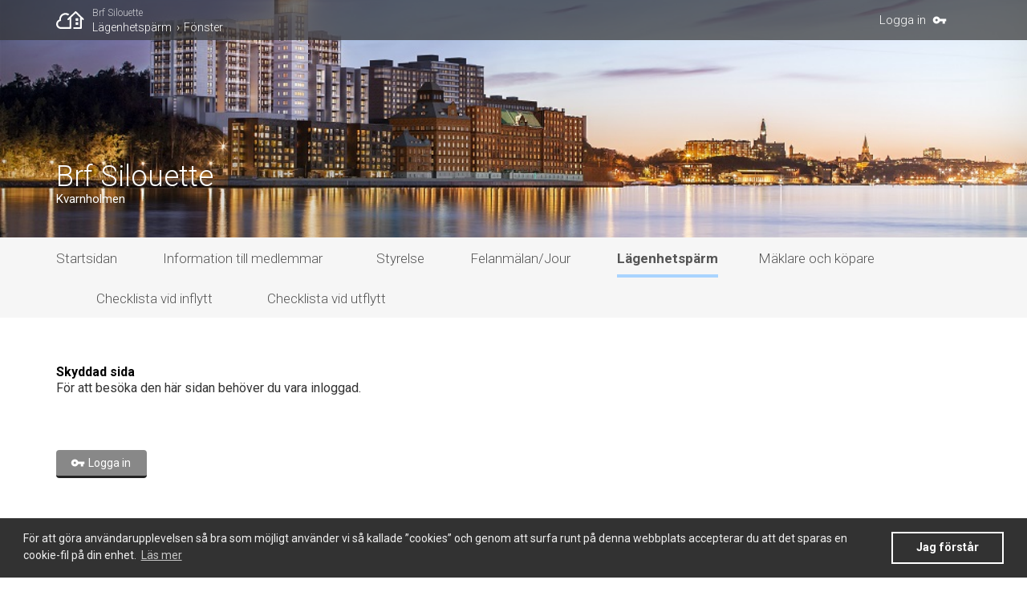

--- FILE ---
content_type: text/html; charset=UTF-8
request_url: https://brfsilouette.se/forvaltare/fonster
body_size: 5406
content:
<!DOCTYPE html>

<html lang="sv-SE">
<head>
  <meta charset="utf-8">
  <meta name="viewport" content="width=device-width, minimum-scale=1.0, maximum-scale=1.0, user-scalable=no">

            <meta name="description" content="Fönster / Brf Silouette - Din brf i molnet">
  
    <meta property="og:title" content="Fönster / Brf Silouette">
<meta property="og:url" content="https://brfsilouette.se/forvaltare/fonster">

      <meta property="og:image" content="/themes/brf_default/img/default_og_img.jpg">
  
      <meta property="og:description" content="Fönster / Brf Silouette - Din brf i molnet">
  
  
  <title>Fönster /  Brf Silouette</title>

      <link href=/themes/brf_default/img/favicon.png rel="shortcut icon">
  
  <link href="//fonts.googleapis.com/icon?family=Material+Icons" rel="stylesheet">
  <link rel="stylesheet" href="/themes/brf_default/css/style.min.stable_2_10_3.css" />

      <style>
      @media screen and (min-width: 768px) {
        .header_top_menu ul li a:hover, .header_top_menu ul li a.current_page {
            border-bottom-color: #eb663;
        }
      }
    </style>
  
      <script src="https://www.google.com/recaptcha/api.js" async defer></script>
  


</head>

<body>

<div id="top_bar">
  <div class="inner padding relative">
    <div class="left hide_mobile">
      <a href="/" title="Gå till Startsidan" class="logo-desktop">
        <img src="/themes/brf_default/images/logo-white.svg" alt="Smart Brf" title="Smart Brf">
      </a>
      <div class="breadcrumbs">
                <p class="brf-name"><a href="/" title="Brf Silouette">Brf Silouette</a></p>
                <div class="crumb-container">
                      <p class="breadcrumb"><a href="/forvaltare" title="Lägenhetspärm">Lägenhetspärm</a></p><p class="breadcrumb"><a href="/forvaltare/fonster" title="Fönster">Fönster</a></p>
                  </div>
      </div>
    </div>
    <div class="right">
      <a href="/" title="Gå till Startsidan" class="hide_tablet_desktop logo-mobile">
        <img src="/themes/brf_default/images/logo-white.svg" alt="Smart Brf" title="Smart Brf">
      </a>
      <div class="current_user hide_mobile">
                  <p>
            <a href="https://login.grannskap.se/authorize?response_type=code&client_id=T6xNig3HaeYm8vb9vgCp4bUfSdkIFLB4&scope=email&redirect_uri=https://silouette.smartbrf.se/auth/grannskap/callback?login_from=https://silouette.smartbrf.se/forvaltare/fonster&title=Brf Silouette">
              Logga in
            </a>
            <i class="material-icons align-right">vpn_key</i>
          </p>
              </div>
    </div>
  </div>
</div>

<header id="site_header" role="banner" class="page-row" style="background-image:url(/cache/containers/media/./SLH-Visionsbild.jpg/456cc9b9b6118803f39ad6e0af477cdc.jpg); background-position: ;">
  <div class="bg_overlay transparent_overlay"></div>
  <div class="inner padding relative">
      <section class="site_title">
        <a href="/" title="">Brf Silouette</a>
      <p>Kvarnholmen</p>
    </section>

    
  </div>
</header>

<div class="burger-icon_container hide_tablet_desktop">
  <div class="burger-icon">
    <span></span>
    <span></span>
    <span></span>
    <span></span>
  </div>
</div>

<nav id="top_menu" class="page-row header_top_menu hide_mobile" role="navigation">
  <div class="inner padding">
    <ul>
            <li>
        <a href="/" title="Startsidan" >
          Startsidan
        </a>
      </li>
            
        
          <li>
            <a href="/allmant" title="Information till medlemmar" >Information till medlemmar</a>
          </li>

        

      
        
          <li>
            <a href="/styrelsen" title="Styrelse" >Styrelse</a>
          </li>

        

      
        
          <li>
            <a href="/medlemmar" title="Felanmälan/Jour" >Felanmälan/Jour</a>
          </li>

        

      
        
          <li>
            <a href="/forvaltare" title="Lägenhetspärm"  class="current_page">Lägenhetspärm</a>
          </li>

        

      
        
          <li>
            <a href="/maeklare" title="Mäklare och köpare" >Mäklare och köpare</a>
          </li>

        

      
        
          <li>
            <a href="/checklista-vid-inflytt" title="Checklista vid inflytt" >Checklista vid inflytt</a>
          </li>

        

      
        
          <li>
            <a href="/checklista-vid-utflytt" title="Checklista vid utflytt" >Checklista vid utflytt</a>
          </li>

        

      
    </ul>
  </div>
</nav>

<nav id="top_menu_mobile" class="page-row header_mobile_menu hide_tablet_desktop" role="navigation">
  <div class="mobile_menu-inner">
    <img src="/themes/brf_default/images/logo-gray.svg" alt="Smart Brf" title="Smart Brf" class="logo-mobile_menu">
    <ul class="mobile_menu hide_all hidden">
              <li>
          <div class="page-link_container no-padding-left">
            <a href="https://login.grannskap.se/authorize?response_type=code&client_id=T6xNig3HaeYm8vb9vgCp4bUfSdkIFLB4&scope=email&redirect_uri=https://silouette.smartbrf.se/auth/grannskap/callback?login_from=https://silouette.smartbrf.se/forvaltare/fonster&title=Brf Silouette">
              <i class="material-icons">vpn_key</i><span>Logga in<span>
            </a>
          </div>
        </li>
      
        <li class="list-divider">&nbsp;</li>

            <div class="page-link_container">

              <a href="/" title="Home" class="link_to_page">Hem</a>

            </div>
      
      
        
          <li>
  
    <div class="page-link_container has_children">

      
        <a href="#" title="Expand" class="expand_menu expand"></a>
        <a href="/allmant" title="Information till medlemmar" class="link_to_page">Information till medlemmar</a>

      
    </div>

  
  
    
      <ul class="sub_menu hidden"><li>
  
    <div class="page-link_container has_children">

      
        <a href="#" title="Expand" class="expand_menu expand"></a>
        <a href="/allmant/ekonomi-betalning-och-avgifter" title="Ekonomi, Betalning och Avgifter" class="link_to_page">Ekonomi, Betalning och Avgifter</a>

      
    </div>

  
  
    
      <ul class="sub_menu hidden"><li>
  
    <div class="page-link_container">

      <a href="/allmant/ekonomi-betalning-och-avgifter/avgifter" title="Avgifter" class="link_to_page locked">Avgifter</a>

    </div>

  
  
    
  
</li><li>
  
    <div class="page-link_container">

      <a href="/allmant/ekonomi-betalning-och-avgifter/autogiro" title="Autogiro" class="link_to_page locked">Autogiro</a>

    </div>

  
  
    
  
</li><li>
  
    <div class="page-link_container">

      <a href="/allmant/ekonomi-betalning-och-avgifter/arsavgift" title="Årsavgift" class="link_to_page locked">Årsavgift</a>

    </div>

  
  
    
  
</li><li>
  
    <div class="page-link_container">

      <a href="/allmant/ekonomi-betalning-och-avgifter/hemfoersaekring-och-brf-tillaegg" title="Hemförsäkring och Brf-tillägg" class="link_to_page">Hemförsäkring och Brf-tillägg</a>

    </div>

  
  
    
  
</li></ul>

    
  
</li><li>
  
    <div class="page-link_container has_children">

      
        <a href="#" title="Expand" class="expand_menu expand"></a>
        <a href="/allmant/bo-i-bostadsratt" title="Bo i bostadsrätt" class="link_to_page">Bo i bostadsrätt</a>

      
    </div>

  
  
    
      <ul class="sub_menu hidden"><li>
  
    <div class="page-link_container">

      <a href="/allmant/bo-i-bostadsratt/bestaellningsblankett-passerbrickor" title="Nycklar, lås, nyckelbrickor och porttelefon" class="link_to_page locked">Nycklar, lås, nyckelbrickor och porttelefon</a>

    </div>

  
  
    
  
</li><li>
  
    <div class="page-link_container">

      <a href="/allmant/bo-i-bostadsratt/namnskyltar" title="Namnskyltar" class="link_to_page">Namnskyltar</a>

    </div>

  
  
    
  
</li><li>
  
    <div class="page-link_container">

      <a href="/allmant/bo-i-bostadsratt/telia-3-play-tv-bredband-and-ip-telefoni" title="TV, bredband & IP telefoni" class="link_to_page locked">TV, bredband & IP telefoni</a>

    </div>

  
  
    
  
</li><li>
  
    <div class="page-link_container has_children">

      
        <a href="#" title="Expand" class="expand_menu expand"></a>
        <a href="/allmant/bo-i-bostadsratt/garage" title="Garage" class="link_to_page locked">Garage</a>

      
    </div>

  
  
    
      <ul class="sub_menu hidden"><li>
  
    <div class="page-link_container">

      <a href="/allmant/bo-i-bostadsratt/garage/garage-aktuellt" title="Garage - Aktuellt" class="link_to_page locked">Garage - Aktuellt</a>

    </div>

  
  
    
  
</li><li>
  
    <div class="page-link_container">

      <a href="/allmant/bo-i-bostadsratt/garage/policy-foer-tillgang-till-elbilsstolpe" title="Policy för tillgång till elbilsstolpe" class="link_to_page locked">Policy för tillgång till elbilsstolpe</a>

    </div>

  
  
    
  
</li></ul>

    
  
</li><li>
  
    <div class="page-link_container">

      <a href="/allmant/bo-i-bostadsratt/foervaring-och-foerrad" title="Förvaring och förråd" class="link_to_page">Förvaring och förråd</a>

    </div>

  
  
    
  
</li><li>
  
    <div class="page-link_container has_children">

      
        <a href="#" title="Expand" class="expand_menu expand"></a>
        <a href="/allmant/bo-i-bostadsratt/relax-festlokal-och-oevernattningslaegenhet" title="Relax, samlingsslokal och övernattningslägenhet" class="link_to_page locked">Relax, samlingsslokal och övernattningslägenhet</a>

      
    </div>

  
  
    
      <ul class="sub_menu hidden"><li>
  
    <div class="page-link_container">

      <a href="/allmant/bo-i-bostadsratt/relax-festlokal-och-oevernattningslaegenhet/tillfaellig-begraensningsfoerordning" title="Ordningsregler" class="link_to_page locked">Ordningsregler</a>

    </div>

  
  
    
  
</li><li>
  
    <div class="page-link_container">

      <a href="/allmant/bo-i-bostadsratt/relax-festlokal-och-oevernattningslaegenhet/bastun" title="Bastun" class="link_to_page locked">Bastun</a>

    </div>

  
  
    
  
</li></ul>

    
  
</li><li>
  
    <div class="page-link_container has_children">

      
        <a href="#" title="Expand" class="expand_menu expand"></a>
        <a href="/allmant/bo-i-bostadsratt/miljoerum-och-sopkassuner" title="Miljörum och sopkassuner" class="link_to_page">Miljörum och sopkassuner</a>

      
    </div>

  
  
    
      <ul class="sub_menu hidden"><li>
  
    <div class="page-link_container">

      <a href="/allmant/bo-i-bostadsratt/miljoerum-och-sopkassuner/atervinning" title="Återvinning" class="link_to_page">Återvinning</a>

    </div>

  
  
    
  
</li></ul>

    
  
</li><li>
  
    <div class="page-link_container">

      <a href="/allmant/bo-i-bostadsratt/hushallsel" title="Hushållsel" class="link_to_page">Hushållsel</a>

    </div>

  
  
    
  
</li><li>
  
    <div class="page-link_container">

      <a href="/allmant/bo-i-bostadsratt/vem-ansvarar-foer-vad" title="Vem ansvarar för vad?" class="link_to_page">Vem ansvarar för vad?</a>

    </div>

  
  
    
  
</li><li>
  
    <div class="page-link_container">

      <a href="/allmant/bo-i-bostadsratt/skyddsrum" title="Skyddsrum" class="link_to_page">Skyddsrum</a>

    </div>

  
  
    
  
</li></ul>

    
  
</li><li>
  
    <div class="page-link_container has_children">

      
        <a href="#" title="Expand" class="expand_menu expand"></a>
        <a href="/allmant/foeraendringar-av-laegenheten" title="Förändringar av lägenheten" class="link_to_page">Förändringar av lägenheten</a>

      
    </div>

  
  
    
      <ul class="sub_menu hidden"><li>
  
    <div class="page-link_container">

      <a href="/allmant/foeraendringar-av-laegenheten/ombyggnation-och-renovering" title="Ombyggnation och renovering" class="link_to_page locked">Ombyggnation och renovering</a>

    </div>

  
  
    
  
</li><li>
  
    <div class="page-link_container">

      <a href="/allmant/foeraendringar-av-laegenheten/andrahandsuthyrning" title="Andrahandsuthyrning" class="link_to_page locked">Andrahandsuthyrning</a>

    </div>

  
  
    
  
</li></ul>

    
  
</li><li>
  
    <div class="page-link_container has_children">

      
        <a href="#" title="Expand" class="expand_menu expand"></a>
        <a href="/allmant/regler-och-riktlinjer" title="Regler och riktlinjer" class="link_to_page">Regler och riktlinjer</a>

      
    </div>

  
  
    
      <ul class="sub_menu hidden"><li>
  
    <div class="page-link_container">

      <a href="/allmant/regler-och-riktlinjer/ordningsregler" title="Ordningsregler" class="link_to_page">Ordningsregler</a>

    </div>

  
  
    
  
</li><li>
  
    <div class="page-link_container">

      <a href="/allmant/regler-och-riktlinjer/hur-kan-jag-som-medlem-paverka-foereningen" title="Hur kan jag som medlem påverka föreningen?" class="link_to_page">Hur kan jag som medlem påverka föreningen?</a>

    </div>

  
  
    
  
</li><li>
  
    <div class="page-link_container">

      <a href="/allmant/regler-och-riktlinjer/huskurage" title="Huskurage" class="link_to_page">Huskurage</a>

    </div>

  
  
    
  
</li></ul>

    
  
</li><li>
  
    <div class="page-link_container has_children">

      
        <a href="#" title="Expand" class="expand_menu expand"></a>
        <a href="/allmant/kontakt-and-administration" title="Kontakt & administration" class="link_to_page">Kontakt & administration</a>

      
    </div>

  
  
    
      <ul class="sub_menu hidden"><li>
  
    <div class="page-link_container">

      <a href="/allmant/kontakt-and-administration/ekonomisk-och-teknisk-foervaltare" title="Ekonomisk och teknisk förvaltare" class="link_to_page locked">Ekonomisk och teknisk förvaltare</a>

    </div>

  
  
    
  
</li><li>
  
    <div class="page-link_container">

      <a href="/allmant/kontakt-and-administration/dina-kontaktuppgifter" title="Dina kontaktuppgifter" class="link_to_page locked">Dina kontaktuppgifter</a>

    </div>

  
  
    
  
</li></ul>

    
  
</li></ul>

    
  
</li>

        
      
        
          <li>
  
    <div class="page-link_container has_children">

      
        <a href="#" title="Expand" class="expand_menu expand"></a>
        <a href="/styrelsen" title="Styrelse" class="link_to_page">Styrelse</a>

      
    </div>

  
  
    
      <ul class="sub_menu hidden"><li>
  
    <div class="page-link_container">

      <a href="/styrelsen/stadgar" title="Stadgar" class="link_to_page">Stadgar</a>

    </div>

  
  
    
  
</li><li>
  
    <div class="page-link_container">

      <a href="/styrelsen/information" title="Styrelse" class="link_to_page">Styrelse</a>

    </div>

  
  
    
  
</li><li>
  
    <div class="page-link_container">

      <a href="/styrelsen/arsredovisning" title="Årsredovisning och revisionsberättelse" class="link_to_page">Årsredovisning och revisionsberättelse</a>

    </div>

  
  
    
  
</li><li>
  
    <div class="page-link_container">

      <a href="/styrelsen/arkiv-information-till-medlemmar" title="Arkiv-information till medlemmar" class="link_to_page locked">Arkiv-information till medlemmar</a>

    </div>

  
  
    
  
</li><li>
  
    <div class="page-link_container">

      <a href="/styrelsen/valberedning" title="Valberedning" class="link_to_page locked">Valberedning</a>

    </div>

  
  
    
  
</li><li>
  
    <div class="page-link_container">

      <a href="/styrelsen/arsstaemma" title="Årsstämma" class="link_to_page locked">Årsstämma</a>

    </div>

  
  
    
  
</li></ul>

    
  
</li>

        
      
        
          <li>
  
    <div class="page-link_container has_children">

      
        <a href="#" title="Expand" class="expand_menu expand"></a>
        <a href="/medlemmar" title="Felanmälan/Jour" class="link_to_page">Felanmälan/Jour</a>

      
    </div>

  
  
    
      <ul class="sub_menu hidden"><li>
  
    <div class="page-link_container">

      <a href="/medlemmar/felanmalan" title="Felanmälan" class="link_to_page">Felanmälan</a>

    </div>

  
  
    
  
</li><li>
  
    <div class="page-link_container">

      <a href="/medlemmar/bokning" title="Akuta fel" class="link_to_page">Akuta fel</a>

    </div>

  
  
    
  
</li><li>
  
    <div class="page-link_container">

      <a href="/medlemmar/hissar" title="Hissar" class="link_to_page">Hissar</a>

    </div>

  
  
    
  
</li><li>
  
    <div class="page-link_container">

      <a href="/medlemmar/nyckelbrickor-och-porttelefon" title="Nyckelbrickor och porttelefon" class="link_to_page locked">Nyckelbrickor och porttelefon</a>

    </div>

  
  
    
  
</li></ul>

    
  
</li>

        
      
        
          <li>
  
    <div class="page-link_container has_children open">

      
        <a href="#" title="Expand" class="expand_menu expand"></a>
        <a href="/forvaltare" title="Lägenhetspärm" class="link_to_page locked">Lägenhetspärm</a>

      
    </div>

  
  
    
      <ul class="sub_menu"><li>
  
    <div class="page-link_container">

      <a href="/forvaltare/elinstallationer" title="Elinstallationer" class="link_to_page locked">Elinstallationer</a>

    </div>

  
  
    
  
</li><li>
  
    <div class="page-link_container">

      <a href="/forvaltare/skjutdorrar" title="Skjutdörrar" class="link_to_page locked">Skjutdörrar</a>

    </div>

  
  
    
  
</li><li>
  
    <div class="page-link_container">

      <a href="/forvaltare/golv" title="Golv" class="link_to_page locked">Golv</a>

    </div>

  
  
    
  
</li><li>
  
    <div class="page-link_container">

      <a href="/forvaltare/beslag" title="Beslag" class="link_to_page locked">Beslag</a>

    </div>

  
  
    
  
</li><li>
  
    <div class="page-link_container">

      <a href="/forvaltare/balkong" title="Balkong" class="link_to_page locked">Balkong</a>

    </div>

  
  
    
  
</li><li>
  
    <div class="page-link_container">

      <a href="/forvaltare/vitvaror" title="Vitvaror" class="link_to_page locked">Vitvaror</a>

    </div>

  
  
    
  
</li><li>
  
    <div class="page-link_container has_children">

      
        <a href="#" title="Expand" class="expand_menu expand"></a>
        <a href="/forvaltare/malning" title="Målning" class="link_to_page locked">Målning</a>

      
    </div>

  
  
    
      <ul class="sub_menu hidden"><li>
  
    <div class="page-link_container">

      <a href="/forvaltare/malning/foer-den-som-vill-faergfoerbaettra" title="För den som vill färgförbättra" class="link_to_page locked">För den som vill färgförbättra</a>

    </div>

  
  
    
  
</li></ul>

    
  
</li><li>
  
    <div class="page-link_container has_children">

      
        <a href="#" title="Expand" class="expand_menu expand"></a>
        <a href="/forvaltare/badrum" title="Badrum" class="link_to_page locked">Badrum</a>

      
    </div>

  
  
    
      <ul class="sub_menu hidden"><li>
  
    <div class="page-link_container">

      <a href="/forvaltare/badrum/manual-golvvaerme" title="Manual Golvvärme" class="link_to_page locked">Manual Golvvärme</a>

    </div>

  
  
    
  
</li></ul>

    
  
</li><li>
  
    <div class="page-link_container">

      <a href="/forvaltare/dorrar" title="Dörrar" class="link_to_page locked">Dörrar</a>

    </div>

  
  
    
  
</li><li>
  
    <div class="page-link_container current_page">

      <a href="/forvaltare/fonster" title="Fönster" class="link_to_page locked">Fönster</a>

    </div>

  
  
    
  
</li><li>
  
    <div class="page-link_container">

      <a href="/forvaltare/kok" title="Kök" class="link_to_page locked">Kök</a>

    </div>

  
  
    
  
</li><li>
  
    <div class="page-link_container">

      <a href="/forvaltare/ventilation" title="Ventilation" class="link_to_page locked">Ventilation</a>

    </div>

  
  
    
  
</li><li>
  
    <div class="page-link_container">

      <a href="/forvaltare/tips-och-trix-se-klipp-nedan" title="Tips och trix, se klipp nedan" class="link_to_page locked">Tips och trix, se klipp nedan</a>

    </div>

  
  
    
  
</li></ul>

    
  
</li>

        
      
        
          <li>
  
    <div class="page-link_container has_children">

      
        <a href="#" title="Expand" class="expand_menu expand"></a>
        <a href="/maeklare" title="Mäklare och köpare" class="link_to_page">Mäklare och köpare</a>

      
    </div>

  
  
    
      <ul class="sub_menu hidden"><li>
  
    <div class="page-link_container">

      <a href="/maeklare/ansoekan-om-medlemskap-i-bostadsraettsfoerening" title="Ansökan om medlemskap i bostadsrättsförening" class="link_to_page">Ansökan om medlemskap i bostadsrättsförening</a>

    </div>

  
  
    
  
</li><li>
  
    <div class="page-link_container">

      <a href="/maeklare/information-till-fastighetsmaeklare-om-fenningtvaett-och-finansiering-av-terrorism" title="Information till fastighetsmäklare om penningtvätt och finansiering av terrorism" class="link_to_page">Information till fastighetsmäklare om penningtvätt och finansiering av terrorism</a>

    </div>

  
  
    
  
</li><li>
  
    <div class="page-link_container has_children">

      
        <a href="#" title="Expand" class="expand_menu expand"></a>
        <a href="/maeklare/om-kvarnhomen" title="Om Kvarnhomen & Siloplatsen" class="link_to_page">Om Kvarnhomen & Siloplatsen</a>

      
    </div>

  
  
    
      <ul class="sub_menu hidden"><li>
  
    <div class="page-link_container">

      <a href="/maeklare/om-kvarnhomen/bilder" title="Bilder" class="link_to_page">Bilder</a>

    </div>

  
  
    
  
</li><li>
  
    <div class="page-link_container">

      <a href="/maeklare/om-kvarnhomen/batplatser" title="Båtplatser" class="link_to_page">Båtplatser</a>

    </div>

  
  
    
  
</li><li>
  
    <div class="page-link_container">

      <a href="/maeklare/om-kvarnhomen/hitta-till-kvarnholmen" title="Hitta till Kvarnholmen" class="link_to_page">Hitta till Kvarnholmen</a>

    </div>

  
  
    
  
</li><li>
  
    <div class="page-link_container">

      <a href="/maeklare/om-kvarnhomen/kvarnholmens-centrum-and-restauranger" title="Kvarnholmens Centrum & Restauranger" class="link_to_page">Kvarnholmens Centrum & Restauranger</a>

    </div>

  
  
    
  
</li><li>
  
    <div class="page-link_container">

      <a href="/maeklare/om-kvarnhomen/lilla-kvarnholmen" title="Lilla Kvarnholmen" class="link_to_page">Lilla Kvarnholmen</a>

    </div>

  
  
    
  
</li></ul>

    
  
</li></ul>

    
  
</li>

        
      
        
          <li>
  
    <div class="page-link_container">

      <a href="/checklista-vid-inflytt" title="Checklista vid inflytt" class="link_to_page">Checklista vid inflytt</a>

    </div>

  
  
    
  
</li>

        
      
        
          <li>
  
    <div class="page-link_container">

      <a href="/checklista-vid-utflytt" title="Checklista vid utflytt" class="link_to_page">Checklista vid utflytt</a>

    </div>

  
  
    
  
</li>

        
      

    </ul>
  </div>
</nav>

<section id="content_wrapper" role="main" class="page-row page-row-expanded">

  <div class="inner padding">

    
        <h2>Skyddad sida</h2>
  <div class="wysiwyg">
    <p>För att besöka den här sidan behöver du vara inloggad.</p>
  </div>

  <a href="https://login.grannskap.se/authorize?response_type=code&client_id=T6xNig3HaeYm8vb9vgCp4bUfSdkIFLB4&scope=email&redirect_uri=https://silouette.smartbrf.se/auth/grannskap/callback?login_from=https://silouette.smartbrf.se/forvaltare/fonster&title=Brf Silouette" title="Logga in" class="button large icon key-white">
    Logga in
  </a>


    
  </div>

</section>

<footer id="site_footer" role="contentinfo" class="page-row dark_bg">
  <div class="inner padding">
    <ul class="footer_grid">
      <li class="contact_footer">

                                            <h3>Brf Silouette</h3>
                              

                          

                          

                          

                            
        


                  <div class="wysiwyg extra-text margin-top"><p>BRF Silouette<br>c/o JM@Home, 169 82 Stockholm<br>styrelsen@brfsilouette.se<br><br>
</p></div>
              </li>
      <li class="sitemap">
                  &nbsp;
              </li>
      <li class="partner_info">
                                          <img src="/assets/media/PEAB_farg_space.svg" title="" class="portrait" >&nbsp;
            
                    <div class="wysiwyg extra-text"><p>Nordens samhällsbyggare<br><a href="https://peabbostad.se/">www.peabbostad.se</a>
</p></div>
              </li>
    </ul>
  </div>
</footer>


<div id="smart_brf_footer">
  <div class="inner padding">
    <div class="smart_brf_disclaimer">
      <p>Denna hemsida är byggd med Smart Brf &reg;</p>
    </div>
  </div>
</div>






<!--<script type="text/javascript" src="//maps.google.com/maps/api/js"></script-->
<script src="//ajax.googleapis.com/ajax/libs/jquery/2.2.4/jquery.min.js"></script>
<script src="/themes/brf_default/js/app.min.stable_2_10_3.js"></script>


            <script>
            window.addEventListener("load", function(){
                window.cookieconsent.initialise(JSON.parse("{\"palette\":{\"popup\":{\"background\":\"#252e39\"},\"button\":{\"background\":\"transparent\",\"text\":\"#14a7d0\",\"border\":\"#14a7d0\"}},\"content\":{\"message\":\"F\\u00f6r att g\\u00f6ra anv\\u00e4ndarupplevelsen s\\u00e5 bra som m\\u00f6jligt anv\\u00e4nder vi s\\u00e5 kallade \\u201dcookies\\u201d och genom att surfa runt p\\u00e5 denna webbplats accepterar du att det sparas en cookie-fil p\\u00e5 din enhet.\",\"dismiss\":\"Jag f\\u00f6rst\\u00e5r\",\"link\":\"L\\u00e4s mer\",\"href\":\"http:\\/\\/www.pts.se\\/cookies\"},\"showLink\":true,\"position\":\"bottom\"}"))
            });
            </script>
        


</body>
</html>


--- FILE ---
content_type: text/css
request_url: https://brfsilouette.se/themes/brf_default/css/style.min.stable_2_10_3.css
body_size: 81169
content:
@import "https://fonts.googleapis.com/css?family=Roboto+Condensed:300,400,700|Roboto:300,300i,400,400i,700,700i";html,body,div,span,applet,object,iframe,h1,h2,h3,h4,h5,h6,p,blockquote,pre,a,abbr,acronym,address,big,cite,code,del,dfn,em,img,ins,kbd,q,s,samp,small,strike,strong,sub,sup,tt,var,b,u,i,center,dl,dt,dd,ol,ul,li,fieldset,form,label,legend,table,caption,tbody,tfoot,thead,tr,th,td,article,aside,canvas,details,embed,figure,figcaption,footer,header,hgroup,menu,nav,output,ruby,section,summary,time,mark,audio,video{margin:0;padding:0;border:0;font-size:100%;font:inherit;vertical-align:baseline}article,aside,details,figcaption,figure,footer,header,hgroup,menu,nav,section{display:block}body{line-height:1}ol,ul{list-style:none}blockquote,q{quotes:none}blockquote:before,blockquote:after{content:"";content:none}q:before,q:after{content:"";content:none}table{border-collapse:collapse;border-spacing:0}html{box-sizing:border-box}*,*::after,*::before{box-sizing:inherit}body{font-family:'Helvetica Neue', 'Helvetica', sans-serif}.inner{max-width:1140px;margin-left:auto;margin-right:auto}.inner::after{clear:both;content:"";display:block}.inner.padding{padding:0 20px}.inner.relative{position:relative}.hide_all{display:none}img{width:auto;max-width:100%;height:auto}#content_wrapper{float:left;width:100%;margin:30px 0 40px}#page_content{float:left;display:block;margin-right:4.218%;width:100%}#page_content:last-child{margin-right:0}.alert-container{float:left;position:relative;width:100%;z-index:6}.alert{padding:.75rem 1.25rem;margin-bottom:1rem;border:1px solid transparent;border-radius:.25rem;line-height:1.5}.alert strong{font-weight:700}.alert-warning{background-color:#d9edf7;border-color:#bcdff1;color:#31708f}body{font-family:"Roboto", sans-serif;font-weight:400}h1,h2,h3,h4,h5,h6{float:left;width:100%;font-family:"Roboto", sans-serif;font-weight:700}h1 a,h2 a,h3 a,h4 a,h5 a,h6 a{text-decoration:none}h1{font-size:1.875rem;line-height:1.3;color:#555;font-weight:300;position:relative;padding:0 0 17px;margin:0 0 30px}h1::before{content:"";position:absolute;bottom:0;left:0;width:50px;height:3px;background-color:#ccc}h1.no-underline::before{left:50%;margin-left:-25px}h3{color:#555}h4{color:#555}h5{color:#555}h6{color:#555}p{color:#333}p.not-authorized{float:left;width:100%;margin-top:-30px;font-style:italic;font-weight:700;font-size:14px}p.margin-top{margin-top:15px !important}p a,ul li a,ol li a{color:#777}nav a{font-family:"Roboto", sans-serif;font-weight:300;transition:all 0.2s ease-in-out}nav a::after{display:block;content:attr(title);font-weight:bold;height:1px;color:transparent;overflow:hidden;visibility:hidden;margin-bottom:-1px}nav.header_top_menu a:hover,nav.header_top_menu a.current_page{font-weight:700}.form_container{float:left;width:100%;margin:0 0 30px}.styled-form.bg-light-grey{padding:15px;background-color:#F9F9F9}.styled-form.bg-light-grey.border{border:1px solid #ccc}.styled-form.is-hidden{display:none}.styled-form form h3{padding-bottom:10px;margin-bottom:20px;position:relative}.styled-form form h3::before{content:'';position:absolute;bottom:0;left:0;height:3px;width:20px;background:#ccc}.styled-form form .form-groups{float:left;width:100%}.styled-form form .form-group{float:left;width:100%;margin-bottom:20px}.styled-form form label{float:left;width:100%;font-family:'Roboto';font-weight:400;font-size:.75rem;color:#666;margin:0 0 7px}.styled-form form input[type=text],.styled-form form input[type=date],.styled-form form input[type=email],.styled-form form input[type=number],.styled-form form input[type=password]{float:left;width:100%;height:40px;padding:0 10px;font-family:'Roboto';font-weight:400;font-size:.875rem;color:#666;border:1px solid #ddd;transition:all 0.2s ease-in-out}.styled-form form input[type=text]:focus,.styled-form form input[type=date]:focus,.styled-form form input[type=email]:focus,.styled-form form input[type=number]:focus,.styled-form form input[type=password]:focus{outline:none;border-bottom-color:#A9D4FF}.styled-form form textarea{float:left;width:100%;height:200px;padding:10px;font-family:'Roboto';font-weight:400;font-size:.875rem;color:#666;border:1px solid #ddd;transition:all 0.2s ease-in-out;resize:none}.styled-form form textarea:focus{outline:none;border-bottom-color:#A9D4FF}.styled-form form input[type=submit]{float:left;width:48%;height:40px;background:#999;border:0;box-shadow:none;color:#fff;font-size:1rem;font-family:'Roboto';font-weight:400;text-shadow:none;cursor:pointer;transition:all 0.2s ease-in-out}.styled-form form input[type=submit]:hover,.styled-form form input[type=submit]:focus{outline:none;background:#555}.styled-form form input[type=submit].right{float:right}.styled-form form input[type=submit].center{float:none;position:relative;left:50%;transform:translateX(-50%)}.styled-form form input[type=submit].margin-top{margin-top:30px}.styled-form form input[type=submit].green{background:#83b64d;border-bottom:3px solid #517e2f}.styled-form form input[type=submit].green:hover{background:#517e2f}.styled-form form select{margin:0;width:100%;padding:10px 38px 10px 10px;font-family:'Roboto';font-weight:400;font-size:.875rem;color:#666;border:1px solid #ddd;height:40px;border-radius:0;-webkit-appearance:none;-moz-appearance:none;appearance:none;background:url(/themes/brf_default/images/icons/dropdown.svg) 98%/7% no-repeat #fff}.styled-form form select:focus,.styled-form form select:active{outline:none;border-bottom-color:#A9D4FF}.styled-form form select::-ms-expand{display:none}.styled-form form .upload-btn-wrapper{position:relative;overflow:hidden;display:inline-block;cursor:pointer !important}.styled-form form .upload-btn-wrapper .btn{font-family:'Roboto';font-weight:400;font-size:.875rem;color:#666;border:1px solid #ddd;height:40px;border-radius:0;background-color:#eee;padding:10px}.styled-form form .upload-btn-wrapper input[type=file]{font-size:100px;position:absolute;left:0;top:0;opacity:0}.styled-form form .upload-container{float:left;width:100%;padding:10px;margin-top:10px;border:2px dashed #ddd}.styled-form form .upload-container.is-hidden{display:none}.styled-form form .upload-container .message{float:left;width:100%;padding:20px;text-align:center;font-weight:400;font-size:.875rem;color:#666;font-style:italic}.styled-form form .upload-container .thumbnail{float:left;margin:10px;width:calc(50% - 20px);background-size:cover;background-repeat:no-repeat;background-position:center}.styled-form form .upload-container .thumbnail::after{content:"";display:block;padding-bottom:100%}.styled-form form ::-webkit-input-placeholder{color:#ccc;font-family:'Roboto';font-weight:300;font-size:.875rem}.styled-form form ::-moz-placeholder{color:#ccc;font-family:'Roboto';font-weight:300;font-size:.875rem}.styled-form form :-ms-input-placeholder{color:#ccc;font-family:'Roboto';font-weight:300;font-size:.875rem}.styled-form form :-moz-placeholder{color:#ccc;font-family:'Roboto';font-weight:300;font-size:.875rem}.special_name{display:none}.half-column-tablet{float:left;display:block;margin-right:4.218%;width:100%}.half-column-tablet:last-child{margin-right:0}.third-column-tablet{float:left;display:block;margin-right:4.218%;width:100%}.third-column-tablet:last-child{margin-right:0}.button{float:left;position:relative;margin:0 0 25px;border-radius:4px;background-color:#888;border-bottom:3px solid #222;text-shadow:none;color:#fff;cursor:pointer;padding:7px 15px;font-size:13px;font-family:'Roboto', sans-serif;font-weight:400;text-decoration:none;transition:background-color 0.2s ease-in-out}.button.right{float:right}.button:active{margin-top:3px;border-bottom:none}.button:focus{outline:none}.button:hover{background-color:#999}.button.large{padding:10px 25px;font-size:15px}.button.large.icon{padding-left:50px;background-size:22px}.button.large.icon.key-white{background-position:18px center;background-size:18px}.button.large.icon.edit-white{background-position:12px center;background-size:20px}.button.icon{padding-left:30px;position:relative;background-repeat:no-repeat}.button.icon.key-white{background-image:url(../images/icons/key_white.svg);background-position:10px center;background-size:14px}.button.icon.edit-white{background-image:url(../images/icons/edit_white.svg);background-position:8px center;background-size:15px}.post-container.is-hidden,.comment-container.is-hidden{display:none}.post-header{position:relative;padding-right:50px}.post-header a{position:absolute;top:0}.post-header a i{font-size:18px;color:#444}.post-header a.update{right:20px}.post-header a.delete{right:0}.forum-posts{float:left;width:100%;margin-bottom:30px}.forum-posts ul{float:left;width:100%;list-style:none}.forum-posts li{float:left;width:100%;padding:20px 15px;background-color:#F9F9F9;border-bottom:1px solid #ccc}.forum-posts li:first-child{border-top:1px solid #ccc}.forum-posts li:nth-child(even){background-color:#FDFDFD}.forum-posts li h3{font-size:18px;margin-bottom:10px}.forum-posts li h3 a{color:#333}.forum-posts li p{font-size:12px;color:#999}.forum-posts li p.comment_body{float:left;width:100%;color:#444;font-size:14px}.forum-posts li p.entry-date{margin-bottom:10px}.forum-posts .pagination{float:left;width:100%;margin:15px 0;padding:0 10px;font-size:12px;color:#666}.forum-posts .pagination a{color:#666}.cancel-edit-post,.cancel-edit-comment{float:left;width:48%;height:40px;line-height:40px;margin-left:4%;background:#ccc;border:0;box-shadow:none;color:#333;font-size:1rem;text-decoration:none;text-align:center;font-family:'Roboto';font-weight:400;text-shadow:none;cursor:pointer;transition:all 0.2s ease-in-out}.cancel-edit-post:hover,.cancel-edit-post:focus,.cancel-edit-comment:hover,.cancel-edit-comment:focus{outline:none;background:#ddd}#top_bar{position:fixed;top:0;right:0;left:0;z-index:5;background:rgba(50,50,50,0.7);padding:20px 0}#top_bar .left,#top_bar .right{float:left;width:100%;position:relative}#top_bar p{font-size:.812rem;line-height:1.125rem;font-weight:300;color:#fff}#top_bar p i{float:left;font-size:18px;margin-right:7px}#top_bar p i.align-right{float:right;margin-right:0;margin-left:8px}#top_bar .logo-desktop{float:none;position:absolute;top:50%;left:0;transform:translateY(-50%)}#top_bar .logo-mobile{margin-top:0}#top_bar img{float:left;width:auto;height:22px;margin-right:10px}#top_bar .current_user{float:right;margin:2px 0 0}#top_bar .current_user p{float:left;position:relative;margin:0 0 0 10px}#top_bar .current_user p:first-child{margin:0}#top_bar .current_user p a{color:#fff;text-decoration:none}#top_bar .breadcrumbs{float:left;padding:0 0 0 45px}#top_bar .breadcrumbs .crumb-container{float:left;width:100%;position:relative}#top_bar .breadcrumbs p{float:left;position:relative;margin:0 15px 0 0;padding:0}#top_bar .breadcrumbs p.brf-name{width:100%;font-size:.75rem;margin:0;color:rgba(255,255,255,0.7)}#top_bar .breadcrumbs p.brf-name a{color:rgba(255,255,255,0.7)}#top_bar .breadcrumbs p.breadcrumb{font-size:.875rem}#top_bar .breadcrumbs p.breadcrumb::after{content:'›';position:absolute;top:0;right:-10px}#top_bar .breadcrumbs p.breadcrumb:last-child{margin:0;padding:0}#top_bar .breadcrumbs p.breadcrumb:last-child::after{content:''}#top_bar .breadcrumbs p a{color:#fff;text-decoration:none}#site_header{float:left;width:100%;position:relative;z-index:3;padding:62px 0 0;background-color:#fff;background-repeat:no-repeat;background-position:center;background-size:cover}#site_header .site_title{float:left;width:100%;position:relative;z-index:5;margin:20px 0;transition:margin 0.2s ease-in-out}#site_header .site_title.landscape{margin:20px 0;transition:margin 0.2s ease-in-out;padding:50px 50px 0 0;background-repeat:no-repeat;background-size:150px auto;background-position:left top}#site_header .site_title.landscape .header-logo{position:absolute;top:0;right:0;left:0;height:40px}#site_header .site_title.landscape .header-logo img{position:absolute;top:50%;left:0;width:auto;transform:translateY(-50%);max-height:25px;height:100%}#site_header .site_title.landscape .header-logo img.small{max-height:20px}#site_header .site_title.landscape.large_logo{padding-top:90px}#site_header .site_title.landscape.large_logo .header-logo{height:80px}#site_header .site_title.landscape.large_logo .header-logo img{max-height:60px}#site_header .site_title.portrait{margin:30px 0 20px;transition:margin 0.2s ease-in-out;padding:0 50px 0 55px;background-repeat:no-repeat;background-size:auto 100%;background-position:left top}#site_header .site_title.portrait .header-logo{position:absolute;top:-10px;left:0;bottom:-10px;width:40px}#site_header .site_title.portrait .header-logo img{position:absolute;top:50%;left:50%;transform:translate(-50%, -50%)}#site_header .site_title a{font-family:'Roboto', sans-serif;text-decoration:none;font-size:2rem;color:#fff;font-weight:300;text-shadow:0px 2px 4px rgba(30,30,30,0.5);margin:0 0 5px}#site_header .site_title p{float:left;width:100%;margin-top:3px;font-size:.938rem;color:#fff;text-shadow:0px 2px 4px rgba(30,30,30,0.5)}.bg_overlay{position:absolute;z-index:4;top:0;right:0;bottom:0;left:0;background-color:rgba(255,255,255,0.5)}.bg_overlay.light_overlay{background-color:rgba(255,255,255,0.5)}.bg_overlay.mid_overlay{background-color:rgba(150,150,150,0.5)}.bg_overlay.dark_overlay{background-color:rgba(70,70,70,0.5)}.bg_overlay.transparent_overlay{background-color:transparent}.header_top_menu .top{position:absolute;z-index:2;top:0;right:0;left:0;height:50px;padding:10px 0;background-color:#F6F6F6;padding:10px 20px}.header_top_menu .title{float:left;font-size:.875rem;margin:8px 0 0}.header_top_menu ul{float:left;width:100%;position:relative;z-index:1;padding:60px 0 10px;background-color:#FAF9F9;transition:margin 0.2s ease-in-out}.header_top_menu ul li{float:left;width:100%}.header_top_menu ul li a{float:left;width:100%;color:#555;text-decoration:none;padding:7px 0;border-bottom:1px solid transparent}#top_menu_mobile{position:fixed;top:0;right:0;bottom:0;left:0;z-index:9;background:#fff;display:none;opacity:0;transition:opacity 0.3s ease-in-out}#top_menu_mobile .mobile_menu-inner{position:absolute;top:0;right:0;bottom:0;left:0;overflow-y:scroll;-webkit-overflow-scrolling:touch;padding:80px 0 0}#top_menu_mobile.opacity{opacity:1}#top_menu_mobile.display{display:block}#top_menu_mobile .logo-mobile_menu{position:absolute;top:20px;left:20px;height:22px;width:auto}#top_menu_mobile .mobile_menu{padding:0;transition:margin 0.2s ease-in-out}#top_menu_mobile .mobile_menu.hidden{display:block !important}#top_menu_mobile .mobile_menu.show_with_lock .locked::before{content:'';position:absolute;width:60px;top:0;right:0;bottom:0;background-image:url(../images/icons/lock.svg);background-position:center;background-repeat:no-repeat;background-size:14px}#top_menu_mobile li{float:left;width:100%;position:relative}#top_menu_mobile li.list-divider{margin-bottom:20px}#top_menu_mobile .page-link_container{float:left;width:100%;position:relative;padding-left:23px;border-bottom:1px solid #eee}#top_menu_mobile .page-link_container.no-padding-left{padding-left:0}#top_menu_mobile .page-link_container.no-padding-left a{padding-left:25px}#top_menu_mobile .page-link_container.no-padding-left a i{margin-right:20px}#top_menu_mobile .page-link_container a{float:left;width:100%;padding:20px 60px 20px 40px;text-decoration:none;color:#555;font-size:1.188rem;cursor:pointer}#top_menu_mobile .page-link_container a i{float:left;font-size:1.188rem;margin-right:10px}#top_menu_mobile .page-link_container a span{float:left}#top_menu_mobile .page-link_container.has_children .expand_menu{position:absolute;width:60px;top:0;bottom:0;left:0;padding:0}#top_menu_mobile .page-link_container.has_children .expand_menu::before{content:'+';position:absolute;top:50%;left:30px;margin-top:-10px;font-family:'Roboto', sans-serif}#top_menu_mobile .page-link_container.has_children.page_no-content a::before{content:'+';position:absolute;top:50%;left:30px;margin-top:-10px;font-family:'Roboto', sans-serif}#top_menu_mobile .page-link_container.current_page a{font-weight:700}#top_menu_mobile .page-link_container.open .expand_menu::before{content:'-'}#top_menu_mobile .page-link_container.open.has_children.page_no-content a::before{content:'-'}#top_menu_mobile ul{float:left;width:100%;padding:0 0 0 10px}#top_menu_mobile ul.hidden{display:none}.burger-icon_container{width:46px;height:46px;right:10px;top:8px;position:fixed;padding:13px 0 0 11px;border-radius:100%;z-index:10;cursor:pointer}.burger-icon_container.invert .burger-icon span{background-color:#555}.burger-icon{float:left;width:24px;height:20px;position:relative;transform:rotate(0deg);transition:.5s ease-in-out;z-index:7}.burger-icon span{display:block;position:absolute;height:4px;width:100%;background:#fff;border-radius:3px;opacity:1;left:0;transform:rotate(0deg);transition:.25s ease-in-out}.burger-icon span:nth-child(1){top:0px}.burger-icon span:nth-child(2),.burger-icon span:nth-child(3){top:8px}.burger-icon span:nth-child(4){top:16px}.burger-icon.open span:nth-child(1){top:8px;width:0%;left:50%}.burger-icon.open span:nth-child(2){transform:rotate(45deg)}.burger-icon.open span:nth-child(3){transform:rotate(-45deg)}.burger-icon.open span:nth-child(4){top:8px;width:0%;left:50%}#site_footer{float:left;width:100%;padding:30px 0}#site_footer.light_bg{background-color:#eee}#site_footer.light_bg p,#site_footer.light_bg a,#site_footer.light_bg h3{color:#444}#site_footer.dark_bg{background-color:#333}#site_footer.dark_bg p,#site_footer.dark_bg a,#site_footer.dark_bg h3{color:#fff}#site_footer .footer_grid{max-width:1200px;margin-left:auto;margin-right:auto}#site_footer .footer_grid::after{clear:both;content:"";display:block}#site_footer .footer_grid>li{float:left;display:block;margin-right:4.218%;width:100%;margin-bottom:20px}#site_footer .footer_grid>li:last-child{margin-right:0}#site_footer h3{font-size:1.375rem;margin:0 0 25px}#site_footer .partner_info img{float:left;width:100%;height:auto}#site_footer .partner_info img.landscape{max-width:120px}#site_footer .partner_info img.portrait{max-width:50px}#site_footer .copyright{float:left;width:100%}#site_footer .copyright p{float:left;width:100%;text-align:center;color:#fff;font-size:.75rem;margin:30px 0 10px}#site_footer .smart_brf_disclaimer{float:left;width:100%}#site_footer .smart_brf_disclaimer p{float:left;width:100%;text-align:center;color:#ccc;font-size:.625rem}#smart_brf_footer{float:left;width:100%;background-color:rgba(50,50,50,0.7);padding:20px 0}#smart_brf_footer .smart_brf_disclaimer{float:left;width:100%}#smart_brf_footer .smart_brf_disclaimer p{float:left;width:100%;position:relative;text-align:center;color:#ccc;font-size:.812rem;line-height:1.5;padding:55px 0 0;margin:0 0 10px;background-image:url(../images/logo-gray.svg);background-position:center top;background-size:40px auto;background-repeat:no-repeat}#smart_brf_footer .smart_brf_disclaimer p:before{content:'';position:absolute;width:20px;height:3px;background-color:#ddd;top:38px;left:50%;margin-left:-10px}#smart_brf_footer .copyright{float:left;width:100%}#smart_brf_footer .copyright p{float:left;width:100%;text-align:center;color:#ccc;font-size:.812rem;line-height:1.5}.contact_footer .extra-text,.partner_info .extra-text{float:left;width:100%}.contact_footer .extra-text p,.partner_info .extra-text p{float:left;width:100%;color:rgba(255,255,255,0.7);font-size:.875rem;line-height:1.5;font-weight:400;margin:0 0 7px}.sitemap{max-width:1200px;margin-left:auto;margin-right:auto}.sitemap::after{clear:both;content:"";display:block}.sitemap>ul>li>p a{font-size:.812rem;line-height:1.125rem;font-weight:400;margin:0 0 2px}.sitemap li{float:left;width:100%}.sitemap h5,.sitemap h5 a,.sitemap p,.sitemap p a{color:rgba(255,255,255,0.7);text-decoration:none}.sitemap a{float:left;width:100%;font-size:.75rem;margin:0 0 7px}.contact_footer p{float:left;width:100%;font-size:1rem;line-height:1.5;font-weight:400;margin:0 0 15px}.contact_footer p em{font-weight:700}.contact_footer p .material-icons{float:left;width:30px;height:20px;font-size:24px;margin-right:10px}.partner_info img{float:left;width:100%;height:auto;max-width:50px;margin:0 0 20px}.sidebar-img{float:left;width:100%;max-width:350px;margin:0 0 30px}.sidebar_menu{float:left;width:100%;margin:0 0 30px}.sidebar_menu li{float:left;width:100%;position:relative}.sidebar_menu.show_with_lock .locked{background-image:url(../images/icons/lock.svg);background-position:left center;background-repeat:no-repeat;background-size:14px}.sidebar_menu .page-link_container{float:left;width:100%;position:relative}.sidebar_menu .page-link_container a{float:left;width:100%;padding:12px 0 12px 22px;text-decoration:none;color:#555;font-size:.875rem;border-bottom:1px solid #eee;cursor:pointer}.sidebar_menu .page-link_container.has_children .expand_menu{position:absolute;width:22px;top:0;bottom:0;left:0}.sidebar_menu .page-link_container.has_children .expand_menu::before{content:'+';position:absolute;top:50%;left:10px;margin-top:-8px}.sidebar_menu .page-link_container.has_children.page_no-content a::before{content:'+';position:absolute;top:50%;left:10px;margin-top:-8px}.sidebar_menu .page-link_container.current_page a,.sidebar_menu .page-link_container:hover a{font-weight:700}.sidebar_menu .page-link_container.open .expand_menu::before{content:'-'}.sidebar_menu .page-link_container.open.has_children.page_no-content a::before{content:'-'}.sidebar_menu ul{float:left;width:100%;padding:0 0 0 10px}.sidebar_menu ul.hidden{display:none}h3.collection_heading{font-size:18px;line-height:24px;margin-bottom:10px}.sidebar_collection{float:left;width:100%}.sidebar_collection>li{float:left;width:100%;padding:15px 10px}.sidebar_collection>li:nth-child(odd){background:#fafafa}.sidebar_collection .entry_heading{float:left;width:100%}.sidebar_collection .entry_heading h4{float:left;width:100%;margin-bottom:7px;font-size:20px}.sidebar_collection .entry_heading h4 a{color:#555;font-size:17px}.sidebar_collection .entry_heading p{float:left;width:100%;margin-bottom:15px;color:#999;font-size:12px}.sidebar_collection .entry{float:left;width:100%}.sidebar_collection .entry p{float:left;width:100%;margin-bottom:20px;color:#666;font-size:14px;line-height:18px}.sidebar_collection .entry ul,.sidebar_collection .entry ol{float:left;width:100%;margin:5px 0 15px;padding:0 0 0 20px;font-size:.875rem;line-height:1.188rem;font-weight:400;color:#333}.sidebar_collection .entry ul li,.sidebar_collection .entry ol li{width:100%;color:#666;font-size:14px;line-height:18px;margin:0}.sidebar_collection .entry ul li em,.sidebar_collection .entry ul li i,.sidebar_collection .entry ol li em,.sidebar_collection .entry ol li i{font-style:italic}.sidebar_collection .entry ul li strong,.sidebar_collection .entry ul li b,.sidebar_collection .entry ol li strong,.sidebar_collection .entry ol li b{font-weight:700}.sidebar_collection .entry ul{list-style-type:disc}.sidebar_collection .entry ol{list-style-type:decimal}.sidebar_collection figure{margin:0 0 15px}.sidebar_collection .read-more{float:left;width:100%;font-size:14px;color:#999}.collection_container{float:left;width:100%;margin:0 0 30px}.entry-container{float:left;width:100%}.entry-container.margin-top{margin-top:30px}.entry-content{float:left;width:100%;padding:0 0 20px;margin:0 0 40px;border-bottom:2px solid #eee}.entry-content h2{margin-bottom:15px;padding:0}.entry-content h2::before{display:none}.entry-content h3{font-size:1.375rem;color:#555;font-weight:300;position:relative;margin:0 0 15px}.entry-content .entry-date{float:left;width:100%;position:relative;margin:0 0 35px;font-size:13px;color:#aaa;padding:0 0 10px}.entry-content .entry-date::before{content:'';position:absolute;bottom:0;left:0;width:100px;height:1px;background-color:#eee}.discussion_filter{float:left;margin:0 0 20px}.discussion_filter ul{float:left}.discussion_filter li{float:left}.discussion_filter li:first-child a{border-top-left-radius:3px;border-bottom-left-radius:3px}.discussion_filter li:last-child a{border-top-right-radius:3px;border-bottom-right-radius:3px}.discussion_filter a{float:left;padding:5px 12px;background-color:#eee;font-size:.75rem;color:#555;text-decoration:none}.discussion_filter a.current_filter{background-color:#ccc}.discussion{float:left;width:100%;margin:0 0 30px}.discussion_entries{float:left;width:100%}.discussion_entry{float:left;width:100%;background-color:#FDFDFD}.discussion_entry:first-child{margin:0}.discussion_entry:nth-child(even){background-color:#F9F9F9}.discussion_entry>a{float:left;display:table;table-layout:fixed;width:100%;height:100%;padding:15px 20px;text-decoration:none}.discussion_entry>a .table_row{position:relative;width:100%;height:100%;display:table-row}.discussion_entry>a .table_cell{display:table-cell;vertical-align:middle}.discussion_entry>a .table_cell.image{width:80px}.discussion_entry>a img{float:left;max-height:65px;width:auto}.discussion_entry>a h3{font-size:1.125rem;font-weight:400;margin:0 0 5px}.discussion_entry>a p{float:left;width:100%;font-size:.875rem;font-weight:300;color:#777}.discussion_entry>a p.meta{font-size:.75rem;font-weight:300;color:#999;margin:7px 0 0}.discussion_single_entry{float:left;width:100%;margin:0 0 40px;padding:0;border-bottom:2px solid #eee}.discussion_single_entry .entry_heading{float:left;width:100%;position:relative;padding:0 0 17px;margin:0 0 20px}.discussion_single_entry .entry_heading::before{content:'';position:absolute;bottom:0;left:0;width:50px;height:3px;background-color:#ccc}.discussion_single_entry .entry_heading h2{font-weight:300;margin:0 0 7px;padding:0}.discussion_single_entry .entry_heading h2::before{display:none}.discussion_single_entry .entry_heading p{font-size:.75rem;font-weight:300;color:#999}.discussion_single_entry .entry{float:left;width:100%}.discussion_single_entry .entry p{float:left;width:100%;margin:0 0 15px;font-size:.875rem;line-height:1.188rem}.discussion_single_entry .entry img{float:left;width:auto;max-width:100%;margin:0 0 15px}.discussion_single_entry .entry_comments{float:left;width:100%}.comments{float:left;width:100%;max-width:600px;margin:20px 0 30px}.comments .comment{float:left;width:100%;padding:0 0 0 25px;margin:20px 0 0;background-image:url(../images/icons/reply.svg);background-repeat:no-repeat;background-position:6px 2px;background-size:10px auto}.comments .comment:first-child{margin:0}.comments h4{font-weight:700;margin:0 0 5px}.comments h4 span{font-weight:300;font-size:.875rem;margin:0 0 0 5px}.comments p{font-size:.875rem;line-height:1.188rem}.replies{float:left;width:100%;margin:20px 0 0}.replies li{float:left;width:100%;padding:0 0 0 25px;margin:0 0 20px;background-image:url(../images/icons/reply.svg);background-repeat:no-repeat;background-position:6px 2px;background-size:10px auto}.new_comment{padding:0 0 0 25px;margin:20px 0 0}.new_comment h4{font-weight:400;position:relative;padding:0 0 12px;margin:0 0 20px}.new_comment h4::before{content:'';position:absolute;bottom:0;left:0;width:50px;height:3px;background-color:#ccc}.new_comment form,.new_comment .form_inner{float:left;width:100%;max-width:600px}.new_comment form label{float:left;width:100%;margin:0 0 7px;font-size:.812rem;font-weight:300}.new_comment form textarea{float:left;width:100%;height:9.375rem;resize:none;border:2px solid #eee;transition:all 0.2s ease-in-out}.new_comment form textarea:focus{outline:none;border:2px solid #ddd}.new_comment form input[type=submit]{float:right;border:2px solid #ccc;border-radius:0;font-size:.875rem;background-color:#fff;margin:20px 0 0;padding:7px 40px;font-family:'Roboto', sans-serif;font-weight:400;transition:all 0.2s ease-in-out;cursor:pointer}.new_comment form input[type=submit]:hover,.new_comment form input[type=submit]:focus{background-color:#ccc;outline:none;color:#fff}.gallery{float:left;width:100%;padding:0;margin:0 0 30px}.gallery li{float:left;width:50%;position:relative;cursor:pointer;font-size:0;line-height:0}.gallery li:hover .overlay{opacity:1}.gallery li .overlay{position:absolute;top:0;right:0;bottom:0;left:0;opacity:0;background-color:rgba(0,0,0,0.5);transition:opacity 0.2s ease-in-out}.gallery li .overlay-outer{float:left;width:100%;height:100%;display:table;text-align:center}.gallery li .overlay-inner{display:table-cell;vertical-align:middle}.gallery li .overlay-inner p{color:#fff;margin:0;font-size:.875rem;line-height:1.125rem}.slider{float:left;width:100%;margin:0 0 30px}.wysiwyg{float:left;width:100%;margin:0 0 30px}.wysiwyg p{float:left;width:100%;font-size:1rem;line-height:1.5;margin:0 0 15px}.wysiwyg p em,.wysiwyg p i{font-style:italic}.wysiwyg p strong,.wysiwyg p b{font-weight:700}.wysiwyg ul,.wysiwyg ol{float:left;width:100%;margin:5px 0 15px;padding:0 0 0 20px;font-size:.875rem;line-height:1.188rem;font-weight:400;color:#333}.wysiwyg ul li,.wysiwyg ol li{width:100%;font-size:1rem;line-height:1.5;margin:0 0 15px}.wysiwyg ul li em,.wysiwyg ul li i,.wysiwyg ol li em,.wysiwyg ol li i{font-style:italic}.wysiwyg ul li strong,.wysiwyg ul li b,.wysiwyg ol li strong,.wysiwyg ol li b{font-weight:700}.wysiwyg ul{list-style-type:disc}.wysiwyg ol{list-style-type:decimal}.wysiwyg h1,.wysiwyg h2,.wysiwyg h3,.wysiwyg h4,.wysiwyg h5{font-weight:700;color:#555;margin:5px 0 10px;padding:0}.wysiwyg h1::before,.wysiwyg h2::before,.wysiwyg h3::before,.wysiwyg h4::before,.wysiwyg h5::before{display:none}.wysiwyg blockquote{float:left;padding:7px 20px;font-size:.875rem;line-height:1.188rem;margin:0 0 15px;font-style:italic;background:#f9f9f9;border-left:3px solid #ccc;margin:20px 10px;padding:5px 10px 5px 5px;quotes:"“" "”" "‘" "’"}.wysiwyg blockquote::before{color:#ccc;content:open-quote;font-size:3em;line-height:0.1em;margin-right:0.25em;vertical-align:-0.4em}.wysiwyg blockquote em,.wysiwyg blockquote i{font-style:italic}.wysiwyg blockquote strong,.wysiwyg blockquote b{font-weight:700}.wysiwyg pre{float:left;width:100%;margin:5px 0 15px;padding:20px;color:#aaa;background-color:#222;white-space:pre;text-shadow:0 1px 0 #000;border-radius:3px;border-bottom:1px solid #555;box-shadow:0 1px 5px rgba(0,0,0,0.4) inset,0 0 20px rgba(0,0,0,0.2) inset;font:16px/24px 'Courier New', Courier, 'Lucida Sans Typewriter', 'Lucida Typewriter', monospace}.wysiwyg h1{font-size:1.5rem}.wysiwyg h2{font-size:1.375rem}.wysiwyg h3{font-size:1.25rem}.wysiwyg h4{font-size:1.125rem}.wysiwyg h5{font-size:1rem}#file_browser{float:left;width:100%;margin:0 0 30px}#file_browser header,#file_browser section,#file_browser footer{float:left;width:100%}#file_browser header{background-color:#F1F1F1;padding:15px;position:relative}#file_browser header h3{text-align:center}#file_browser .tools{float:left;width:100%;position:relative;z-index:2;margin:15px 0 0}#file_browser .tools nav{float:left}#file_browser .tools nav a{float:left;width:30px;height:30px;background-color:#FCFCFC;background-repeat:no-repeat;background-size:8px auto;border-radius:3px;margin-right:7px;transition:all 0.2s ease-in-out;cursor:pointer}#file_browser .tools nav a:hover,#file_browser .tools nav a:focus{outline:none;background-color:#fff}#file_browser .tools nav a.prev{background-image:url(../images/icons/prev-dark.svg);background-position:center}#file_browser .tools nav a.next{background-image:url(../images/icons/next-dark.svg);background-position:center}#file_browser .tools .search{float:right}#file_browser .tools .search input[type=text]{float:left;width:30px;height:30px;padding:0 0 0 30px;background-color:#FCFCFC;background-repeat:no-repeat;background-size:15px auto;background-image:url(../images/icons/search.svg);background-position:8px center;border:none;border-radius:3px;transition:all 0.2s ease-in-out}#file_browser .tools .search input[type=text]:hover,#file_browser .tools .search input[type=text]:focus{background-color:#fff}#file_browser .tools .search input[type=text]:focus{outline:none;width:150px}#file_browser section{background-color:#FDFDFD}#file_browser section ul{float:left;width:100%;min-height:3.75rem}#file_browser section ul li{float:left;width:100%;height:100%;padding:15px;display:table;table-layout:fixed}#file_browser section ul li:nth-child(even){background-color:#F9F9F9}#file_browser section ul li:nth-child(even) .links a{background-color:#FDFDFD}#file_browser section ul li .table_row{display:table-row;width:100%;height:100%}#file_browser section ul li .table_cell{display:table-cell;vertical-align:middle}#file_browser section ul li .icon{width:40px;min-height:40px;background-repeat:no-repeat;background-position:left center}#file_browser section ul li .icon.folder{background-size:25px auto;background-image:url(../images/icons/folder.svg)}#file_browser section ul li .icon.file{background-size:25px auto;background-image:url(../images/icons/file.svg)}#file_browser section ul li .name{text-decoration:none}#file_browser section ul li .name .name{font-size:.875rem;margin:0 0 5px}#file_browser section ul li .name .meta{font-size:.688rem;font-weight:300;font-style:italic}#file_browser section ul li .links{width:30px}#file_browser section ul li .links a{float:right;width:30px;height:30px;background-color:#F9F9F9;background-repeat:no-repeat;background-size:15px auto;border-radius:3px;transition:all 0.2s ease-in-out}#file_browser section ul li .links a:hover,#file_browser section ul li .links a:focus{outline:none;background-color:#fff}#file_browser section ul li .links a.download{background-image:url(../images/icons/download.svg);background-position:center}#file_browser section ul li .links a.view{background-image:url(../images/icons/view.svg);background-position:center}#file_browser footer{background-color:#F1F1F1;padding:10px 15px}#file_browser footer .left{float:left;width:100%;margin:0 0 10px}#file_browser footer .right{float:left;width:100%}#file_browser footer p{font-weight:300;font-size:.75rem;line-height:1rem;text-align:center}.attached_files_sidebar{float:left;width:100%;margin:0 0 10px}.attached_files_sidebar ul{float:left;width:100%}.attached_files_sidebar ul li{float:left;width:100%;height:100%;padding:10px;display:table;table-layout:fixed}.attached_files_sidebar ul li:nth-child(odd){background-color:#fff}.attached_files_sidebar ul li .table_row{display:table-row;width:100%;height:100%}.attached_files_sidebar ul li .table_cell{display:table-cell;vertical-align:middle}.attached_files_sidebar ul li .icon{width:40px;min-height:40px;background-repeat:no-repeat;background-position:left center}.attached_files_sidebar ul li .icon.folder{background-size:18px auto;background-image:url(../images/icons/folder.svg)}.attached_files_sidebar ul li .icon.file{background-size:18px auto;background-image:url(../images/icons/file.svg)}.attached_files_sidebar ul li .name{text-decoration:none}.attached_files_sidebar ul li .name .name{font-size:.875rem;margin:0}.attached_files{float:left;width:100%;margin:0 0 30px}.attached_files h3{margin:0 0 15px}.attached_files ul{float:left;width:100%}.attached_files ul li{float:left;width:100%;height:100%;padding:15px;display:table;table-layout:fixed}.attached_files ul li:nth-child(odd){background-color:#FDFDFD}.attached_files ul li .table_row{display:table-row;width:100%;height:100%}.attached_files ul li .table_cell{display:table-cell;vertical-align:middle}.attached_files ul li .icon{width:40px;min-height:40px;background-repeat:no-repeat;background-position:left center}.attached_files ul li .icon.folder{background-size:25px auto;background-image:url(../images/icons/folder.svg)}.attached_files ul li .icon.file{background-size:25px auto;background-image:url(../images/icons/file.svg)}.attached_files ul li .name{text-decoration:none}.attached_files ul li .name .name{font-size:.875rem;margin:0 0 5px}.attached_files ul li .name .meta{font-size:.688rem;font-weight:300;font-style:italic}.table_container{float:left;width:100%;margin:0 0 30px}.table_mobile-notice{width:100%;text-align:center}.table_mobile-notice p{display:inline-block;padding:10px 12px;background:#eee;color:#999;font-size:12px;font-style:italic;margin-bottom:15px;border-radius:2px}body .table thead,body .table tbody,body .table tr,body .table th,body .table td{background-color:rgba(0,0,0,0) !important}table{background-color:rgba(0,0,0,0);font-size:14px}table em,table i{font-style:italic}table strong,table b{font-weight:700}caption{padding-top:12px;padding-bottom:12px;color:#777;text-align:left}th{text-align:left;white-space:nowrap;font-weight:700;font-size:15px}.table{width:100%;max-width:100%;margin-bottom:20px}.table>thead>tr>th,.table>thead>tr>td,.table>tbody>tr>th,.table>tbody>tr>td,.table>tfoot>tr>th,.table>tfoot>tr>td{padding:12px;line-height:1.429;vertical-align:top;border-top:1px solid #ddd}.table>thead>tr>th{vertical-align:bottom;border-bottom:2px solid #ddd}.table>caption+thead>tr:first-child>th,.table>caption+thead>tr:first-child>td,.table>colgroup+thead>tr:first-child>th,.table>colgroup+thead>tr:first-child>td,.table>thead:first-child>tr:first-child>th,.table>thead:first-child>tr:first-child>td{border-top:0}.table>tbody+tbody{border-top:2px solid #ddd !important}.table .table{background-color:#fff}.table-condensed>thead>tr>th,.table-condensed>thead>tr>td,.table-condensed>tbody>tr>th,.table-condensed>tbody>tr>td,.table-condensed>tfoot>tr>th,.table-condensed>tfoot>tr>td{padding:5px}.table-bordered{border:1px solid #ddd !important}.table-bordered>thead>tr>th,.table-bordered>thead>tr>td,.table-bordered>tbody>tr>th,.table-bordered>tbody>tr>td,.table-bordered>tfoot>tr>th,.table-bordered>tfoot>tr>td{border:1px solid #ddd !important}.table-bordered>thead>tr>th,.table-bordered>thead>tr>td{border-bottom-width:2px}.table-striped>tbody>tr:nth-of-type(odd){background-color:#f9f9f9 !important}.table-hover>tbody>tr:hover{background-color:#f5f5f5 !important}table col[class*="col-"]{position:static;float:none;display:table-column}table td[class*="col-"],table th[class*="col-"]{position:static;float:none;display:table-cell}.table>thead>tr>td.active,.table>thead>tr>th.active,.table>thead>tr.active>td,.table>thead>tr.active>th,.table>tbody>tr>td.active,.table>tbody>tr>th.active,.table>tbody>tr.active>td,.table>tbody>tr.active>th,.table>tfoot>tr>td.active,.table>tfoot>tr>th.active,.table>tfoot>tr.active>td,.table>tfoot>tr.active>th{background-color:#f5f5f5}.table-hover>tbody>tr>td.active:hover,.table-hover>tbody>tr>th.active:hover,.table-hover>tbody>tr.active:hover>td,.table-hover>tbody>tr:hover>.active,.table-hover>tbody>tr.active:hover>th{background-color:#e8e8e8}.table>thead>tr>td.success,.table>thead>tr>th.success,.table>thead>tr.success>td,.table>thead>tr.success>th,.table>tbody>tr>td.success,.table>tbody>tr>th.success,.table>tbody>tr.success>td,.table>tbody>tr.success>th,.table>tfoot>tr>td.success,.table>tfoot>tr>th.success,.table>tfoot>tr.success>td,.table>tfoot>tr.success>th{background-color:#dff0d8}.table-hover>tbody>tr>td.success:hover,.table-hover>tbody>tr>th.success:hover,.table-hover>tbody>tr.success:hover>td,.table-hover>tbody>tr:hover>.success,.table-hover>tbody>tr.success:hover>th{background-color:#d0e9c6}.table>thead>tr>td.info,.table>thead>tr>th.info,.table>thead>tr.info>td,.table>thead>tr.info>th,.table>tbody>tr>td.info,.table>tbody>tr>th.info,.table>tbody>tr.info>td,.table>tbody>tr.info>th,.table>tfoot>tr>td.info,.table>tfoot>tr>th.info,.table>tfoot>tr.info>td,.table>tfoot>tr.info>th{background-color:#d9edf7}.table-hover>tbody>tr>td.info:hover,.table-hover>tbody>tr>th.info:hover,.table-hover>tbody>tr.info:hover>td,.table-hover>tbody>tr:hover>.info,.table-hover>tbody>tr.info:hover>th{background-color:#c4e3f3}.table>thead>tr>td.warning,.table>thead>tr>th.warning,.table>thead>tr.warning>td,.table>thead>tr.warning>th,.table>tbody>tr>td.warning,.table>tbody>tr>th.warning,.table>tbody>tr.warning>td,.table>tbody>tr.warning>th,.table>tfoot>tr>td.warning,.table>tfoot>tr>th.warning,.table>tfoot>tr.warning>td,.table>tfoot>tr.warning>th{background-color:#fcf8e3}.table-hover>tbody>tr>td.warning:hover,.table-hover>tbody>tr>th.warning:hover,.table-hover>tbody>tr.warning:hover>td,.table-hover>tbody>tr:hover>.warning,.table-hover>tbody>tr.warning:hover>th{background-color:#faf2cc}.table>thead>tr>td.danger,.table>thead>tr>th.danger,.table>thead>tr.danger>td,.table>thead>tr.danger>th,.table>tbody>tr>td.danger,.table>tbody>tr>th.danger,.table>tbody>tr.danger>td,.table>tbody>tr.danger>th,.table>tfoot>tr>td.danger,.table>tfoot>tr>th.danger,.table>tfoot>tr.danger>td,.table>tfoot>tr.danger>th{background-color:#f2dede}.table-hover>tbody>tr>td.danger:hover,.table-hover>tbody>tr>th.danger:hover,.table-hover>tbody>tr.danger:hover>td,.table-hover>tbody>tr:hover>.danger,.table-hover>tbody>tr.danger:hover>th{background-color:#ebcccc}.table-responsive{overflow-x:auto;min-height:0.01%}.site_section.image{float:left;width:100%;margin:0 0 30px}.site_section.image figure,.site_section.image figcaption{float:left;width:100%}.site_section.image figure.auto{width:100%}.site_section.image figure.auto img{max-width:100%;width:auto}.site_section.image figcaption{margin:7px 0 0}.site_section.image figcaption p{font-size:14px;font-style:italic}.site_section.video{float:left;width:100%;margin:0 0 30px}.site_section.video .description{margin:7px 0 0}.site_section.video .description p{font-size:14px;font-style:italic}.unslider{overflow:auto;margin:0;padding:0;margin:0 0 30px}.unslider-wrap{position:relative}.unslider-wrap.unslider-carousel>li{float:left}.unslider-vertical>ul{height:100%}.unslider-vertical li{float:none;width:100%}.unslider-fade{position:relative}.unslider-fade .unslider-wrap li{position:absolute;left:0;top:0;right:0;z-index:8}.unslider-fade .unslider-wrap li.unslider-active{z-index:10}.unslider li,.unslider ol,.unslider ul{list-style:none;margin:0;padding:0;border:none}.unslider-arrow{position:absolute;width:30px;height:30px;top:50%;left:20px;margin-top:-15px;z-index:2;cursor:pointer;font-size:0;line-height:0;background-color:rgba(255,255,255,0.5);background-image:url(../images/icons/prev.svg);background-position:10px center;background-repeat:no-repeat;background-size:8px auto;border-radius:100%}.unslider-arrow.next{left:auto;right:20px;background-image:url(../images/icons/next.svg);background-position:12px center}.unslider-nav{position:absolute;right:0;bottom:20px;left:0}.unslider-nav ol{list-style:none;text-align:center}.unslider-nav ol li{display:inline-block;width:6px;height:6px;margin:0 4px;background:transparent;border-radius:5px;overflow:hidden;text-indent:-999em;border:2px solid #fff;cursor:pointer}.unslider-nav ol li.unslider-active{background:#fff;cursor:default}.unslider{float:left;width:100%;position:relative}/*!
 * FullCalendar v3.0.1 Stylesheet
 * Docs & License: http://fullcalendar.io/
 * (c) 2016 Adam Shaw
 */.fc{direction:ltr;text-align:left}.fc-rtl{text-align:right}body .fc{font-size:1em}.fc-unthemed th,.fc-unthemed td,.fc-unthemed thead,.fc-unthemed tbody,.fc-unthemed .fc-divider,.fc-unthemed .fc-row,.fc-unthemed .fc-content,.fc-unthemed .fc-popover,.fc-unthemed .fc-list-view,.fc-unthemed .fc-list-heading td{border-color:#ddd}.fc-unthemed .fc-popover{background-color:#fff}.fc-unthemed .fc-divider,.fc-unthemed .fc-popover .fc-header,.fc-unthemed .fc-list-heading td{background:#eee}.fc-unthemed .fc-popover .fc-header .fc-close{color:#666}.fc-unthemed .fc-today{background:#fcf8e3}.fc-highlight{background:#bce8f1;opacity:.3}.fc-bgevent{background:#8fdf82;opacity:.3}.fc-nonbusiness{background:#d7d7d7}.fc-icon{display:inline-block;height:1em;line-height:1em;font-size:1em;text-align:center;overflow:hidden;font-family:"Courier New", Courier, monospace;-webkit-touch-callout:none;-webkit-user-select:none;-moz-user-select:none;-ms-user-select:none;user-select:none}.fc-icon:after{position:relative}.fc-icon-left-single-arrow:after{content:"\02039";font-weight:bold;font-size:200%;top:-7%}.fc-icon-right-single-arrow:after{content:"\0203A";font-weight:bold;font-size:200%;top:-7%}.fc-icon-left-double-arrow:after{content:"\000AB";font-size:160%;top:-7%}.fc-icon-right-double-arrow:after{content:"\000BB";font-size:160%;top:-7%}.fc-icon-left-triangle:after{content:"\25C4";font-size:125%;top:3%}.fc-icon-right-triangle:after{content:"\25BA";font-size:125%;top:3%}.fc-icon-down-triangle:after{content:"\25BC";font-size:125%;top:2%}.fc-icon-x:after{content:"\000D7";font-size:200%;top:6%}.fc button{box-sizing:border-box;margin:0;height:2.1em;padding:0 .6em;font-size:1em;white-space:nowrap;cursor:pointer}.fc button::-moz-focus-inner{margin:0;padding:0}.fc-state-default{border:1px solid}.fc-state-default.fc-corner-left{border-top-left-radius:4px;border-bottom-left-radius:4px}.fc-state-default.fc-corner-right{border-top-right-radius:4px;border-bottom-right-radius:4px}.fc button .fc-icon{position:relative;top:-0.05em;margin:0 .2em;vertical-align:middle}.fc-state-default{background-color:#f5f5f5;background-image:linear-gradient(to bottom, #fff, #e6e6e6);background-repeat:repeat-x;border-color:#e6e6e6 #e6e6e6 #bfbfbf;border-color:rgba(0,0,0,0.1) rgba(0,0,0,0.1) rgba(0,0,0,0.25);color:#333;text-shadow:0 1px 1px rgba(255,255,255,0.75);box-shadow:inset 0 1px 0 rgba(255,255,255,0.2),0 1px 2px rgba(0,0,0,0.05)}.fc-state-hover,.fc-state-down,.fc-state-active,.fc-state-disabled{color:#333333;background-color:#e6e6e6}.fc-state-hover{color:#333333;text-decoration:none;background-position:0 -15px;transition:background-position 0.1s linear}.fc-state-down,.fc-state-active{background-color:#cccccc;background-image:none;box-shadow:inset 0 2px 4px rgba(0,0,0,0.15),0 1px 2px rgba(0,0,0,0.05)}.fc-state-disabled{cursor:default;background-image:none;opacity:0.65;box-shadow:none}.fc-button-group{display:inline-block}.fc .fc-button-group>*{float:left;margin:0 0 0 -1px}.fc .fc-button-group>:first-child{margin-left:0}.fc-popover{position:absolute;box-shadow:0 2px 6px rgba(0,0,0,0.15)}.fc-popover .fc-header{padding:2px 4px}.fc-popover .fc-header .fc-title{margin:0 2px}.fc-popover .fc-header .fc-close{cursor:pointer}.fc-ltr .fc-popover .fc-header .fc-title,.fc-rtl .fc-popover .fc-header .fc-close{float:left}.fc-rtl .fc-popover .fc-header .fc-title,.fc-ltr .fc-popover .fc-header .fc-close{float:right}.fc-unthemed .fc-popover{border-width:1px;border-style:solid}.fc-unthemed .fc-popover .fc-header .fc-close{font-size:.9em;margin-top:2px}.fc-popover>.ui-widget-header+.ui-widget-content{border-top:0}.fc-divider{border-style:solid;border-width:1px}hr.fc-divider{height:0;margin:0;padding:0 0 2px;border-width:1px 0}.fc-clear{clear:both}.fc-bg,.fc-bgevent-skeleton,.fc-highlight-skeleton,.fc-helper-skeleton{position:absolute;top:0;left:0;right:0}.fc-bg{bottom:0}.fc-bg table{height:100%}.fc table{width:100%;box-sizing:border-box;table-layout:fixed;border-collapse:collapse;border-spacing:0;font-size:1em}.fc th{text-align:center}.fc th,.fc td{border-style:solid;border-width:1px;padding:0;vertical-align:top}.fc td.fc-today{border-style:double}a[data-goto]{cursor:pointer}a[data-goto]:hover{text-decoration:underline}.fc .fc-row{border-style:solid;border-width:0}.fc-row table{border-left:0 hidden transparent;border-right:0 hidden transparent;border-bottom:0 hidden transparent}.fc-row:first-child table{border-top:0 hidden transparent}.fc-row{position:relative}.fc-row .fc-bg{z-index:1}.fc-row .fc-bgevent-skeleton,.fc-row .fc-highlight-skeleton{bottom:0}.fc-row .fc-bgevent-skeleton table,.fc-row .fc-highlight-skeleton table{height:100%}.fc-row .fc-highlight-skeleton td,.fc-row .fc-bgevent-skeleton td{border-color:transparent}.fc-row .fc-bgevent-skeleton{z-index:2}.fc-row .fc-highlight-skeleton{z-index:3}.fc-row .fc-content-skeleton{position:relative;z-index:4;padding-bottom:2px}.fc-row .fc-helper-skeleton{z-index:5}.fc-row .fc-content-skeleton td,.fc-row .fc-helper-skeleton td{background:none;border-color:transparent;border-bottom:0}.fc-row .fc-content-skeleton tbody td,.fc-row .fc-helper-skeleton tbody td{border-top:0}.fc-scroller{-webkit-overflow-scrolling:touch}.fc-scroller>.fc-day-grid,.fc-scroller>.fc-time-grid{position:relative;width:100%}.fc-event{position:relative;display:block;font-size:.85em;line-height:1.3;border-radius:3px;border:1px solid #3a87ad;font-weight:normal}.fc-event,.fc-event-dot{background-color:#3a87ad}.fc-event,.fc-event:hover,.ui-widget .fc-event{color:#fff;text-decoration:none}.fc-event[href],.fc-event.fc-draggable{cursor:pointer}.fc-not-allowed,.fc-not-allowed .fc-event{cursor:not-allowed}.fc-event .fc-bg{z-index:1;background:#fff;opacity:.25}.fc-event .fc-content{position:relative;z-index:2}.fc-event .fc-resizer{position:absolute;z-index:4}.fc-event .fc-resizer{display:none}.fc-event.fc-allow-mouse-resize .fc-resizer,.fc-event.fc-selected .fc-resizer{display:block}.fc-event.fc-selected .fc-resizer:before{content:"";position:absolute;z-index:9999;top:50%;left:50%;width:40px;height:40px;margin-left:-20px;margin-top:-20px}.fc-event.fc-selected{z-index:9999 !important;box-shadow:0 2px 5px rgba(0,0,0,0.2)}.fc-event.fc-selected.fc-dragging{box-shadow:0 2px 7px rgba(0,0,0,0.3)}.fc-h-event.fc-selected:before{content:"";position:absolute;z-index:3;top:-10px;bottom:-10px;left:0;right:0}.fc-ltr .fc-h-event.fc-not-start,.fc-rtl .fc-h-event.fc-not-end{margin-left:0;border-left-width:0;padding-left:1px;border-top-left-radius:0;border-bottom-left-radius:0}.fc-ltr .fc-h-event.fc-not-end,.fc-rtl .fc-h-event.fc-not-start{margin-right:0;border-right-width:0;padding-right:1px;border-top-right-radius:0;border-bottom-right-radius:0}.fc-ltr .fc-h-event .fc-start-resizer,.fc-rtl .fc-h-event .fc-end-resizer{cursor:w-resize;left:-1px}.fc-ltr .fc-h-event .fc-end-resizer,.fc-rtl .fc-h-event .fc-start-resizer{cursor:e-resize;right:-1px}.fc-h-event.fc-allow-mouse-resize .fc-resizer{width:7px;top:-1px;bottom:-1px}.fc-h-event.fc-selected .fc-resizer{border-radius:4px;border-width:1px;width:6px;height:6px;border-style:solid;border-color:inherit;background:#fff;top:50%;margin-top:-4px}.fc-ltr .fc-h-event.fc-selected .fc-start-resizer,.fc-rtl .fc-h-event.fc-selected .fc-end-resizer{margin-left:-4px}.fc-ltr .fc-h-event.fc-selected .fc-end-resizer,.fc-rtl .fc-h-event.fc-selected .fc-start-resizer{margin-right:-4px}.fc-day-grid-event{margin:1px 2px 0;padding:0 1px}tr:first-child>td>.fc-day-grid-event{margin-top:2px}.fc-day-grid-event.fc-selected:after{content:"";position:absolute;z-index:1;top:-1px;right:-1px;bottom:-1px;left:-1px;background:#000;opacity:.25}.fc-day-grid-event .fc-content{white-space:nowrap;overflow:hidden}.fc-day-grid-event .fc-time{font-weight:bold}.fc-ltr .fc-day-grid-event.fc-allow-mouse-resize .fc-start-resizer,.fc-rtl .fc-day-grid-event.fc-allow-mouse-resize .fc-end-resizer{margin-left:-2px}.fc-ltr .fc-day-grid-event.fc-allow-mouse-resize .fc-end-resizer,.fc-rtl .fc-day-grid-event.fc-allow-mouse-resize .fc-start-resizer{margin-right:-2px}a.fc-more{margin:1px 3px;font-size:.85em;cursor:pointer;text-decoration:none}a.fc-more:hover{text-decoration:underline}.fc-limited{display:none}.fc-day-grid .fc-row{z-index:1}.fc-more-popover{z-index:2;width:220px}.fc-more-popover .fc-event-container{padding:10px}.fc-now-indicator{position:absolute;border:0 solid red}.fc-unselectable{-webkit-user-select:none;-moz-user-select:none;-ms-user-select:none;user-select:none;-webkit-touch-callout:none;-webkit-tap-highlight-color:rgba(0,0,0,0)}.fc-toolbar{text-align:center;margin-bottom:1em}.fc-toolbar .fc-left{float:left}.fc-toolbar .fc-right{float:right}.fc-toolbar .fc-center{display:inline-block}.fc .fc-toolbar>*>*{float:left;margin-left:.75em}.fc .fc-toolbar>*>:first-child{margin-left:0}.fc-toolbar h2{margin:0}.fc-toolbar button{position:relative}.fc-toolbar .fc-state-hover,.fc-toolbar .ui-state-hover{z-index:2}.fc-toolbar .fc-state-down{z-index:3}.fc-toolbar .fc-state-active,.fc-toolbar .ui-state-active{z-index:4}.fc-toolbar button:focus{z-index:5}.fc-view-container *,.fc-view-container *:before,.fc-view-container *:after{box-sizing:content-box}.fc-view,.fc-view>table{position:relative;z-index:1}.fc-basicWeek-view .fc-content-skeleton,.fc-basicDay-view .fc-content-skeleton{padding-bottom:1em}.fc-basic-view .fc-body .fc-row{min-height:4em}.fc-row.fc-rigid{overflow:hidden}.fc-row.fc-rigid .fc-content-skeleton{position:absolute;top:0;left:0;right:0}.fc-day-top.fc-other-month{opacity:0.3}.fc-basic-view .fc-week-number,.fc-basic-view .fc-day-number{padding:2px}.fc-basic-view th.fc-week-number,.fc-basic-view th.fc-day-number{padding:0 2px}.fc-ltr .fc-basic-view .fc-day-top .fc-day-number{float:right}.fc-rtl .fc-basic-view .fc-day-top .fc-day-number{float:left}.fc-ltr .fc-basic-view .fc-day-top .fc-week-number{float:left;border-radius:0 0 3px 0}.fc-rtl .fc-basic-view .fc-day-top .fc-week-number{float:right;border-radius:0 0 0 3px}.fc-basic-view .fc-day-top .fc-week-number{min-width:1.5em;text-align:center;background-color:#f2f2f2;color:#808080}.fc-basic-view td.fc-week-number{text-align:center}.fc-basic-view td.fc-week-number>*{display:inline-block;min-width:1.25em}.fc-agenda-view .fc-day-grid{position:relative;z-index:2}.fc-agenda-view .fc-day-grid .fc-row{min-height:3em}.fc-agenda-view .fc-day-grid .fc-row .fc-content-skeleton{padding-bottom:1em}.fc .fc-axis{vertical-align:middle;padding:0 4px;white-space:nowrap}.fc-ltr .fc-axis{text-align:right}.fc-rtl .fc-axis{text-align:left}.ui-widget td.fc-axis{font-weight:normal}.fc-time-grid-container,.fc-time-grid{position:relative;z-index:1}.fc-time-grid{min-height:100%}.fc-time-grid table{border:0 hidden transparent}.fc-time-grid>.fc-bg{z-index:1}.fc-time-grid .fc-slats,.fc-time-grid>hr{position:relative;z-index:2}.fc-time-grid .fc-content-col{position:relative}.fc-time-grid .fc-content-skeleton{position:absolute;z-index:3;top:0;left:0;right:0}.fc-time-grid .fc-business-container{position:relative;z-index:1}.fc-time-grid .fc-bgevent-container{position:relative;z-index:2}.fc-time-grid .fc-highlight-container{position:relative;z-index:3}.fc-time-grid .fc-event-container{position:relative;z-index:4}.fc-time-grid .fc-now-indicator-line{z-index:5}.fc-time-grid .fc-helper-container{position:relative;z-index:6}.fc-time-grid .fc-slats td{height:1.5em;border-bottom:0}.fc-time-grid .fc-slats .fc-minor td{border-top-style:dotted}.fc-time-grid .fc-slats .ui-widget-content{background:none}.fc-time-grid .fc-highlight-container{position:relative}.fc-time-grid .fc-highlight{position:absolute;left:0;right:0}.fc-ltr .fc-time-grid .fc-event-container{margin:0 2.5% 0 2px}.fc-rtl .fc-time-grid .fc-event-container{margin:0 2px 0 2.5%}.fc-time-grid .fc-event,.fc-time-grid .fc-bgevent{position:absolute;z-index:1}.fc-time-grid .fc-bgevent{left:0;right:0}.fc-v-event.fc-not-start{border-top-width:0;padding-top:1px;border-top-left-radius:0;border-top-right-radius:0}.fc-v-event.fc-not-end{border-bottom-width:0;padding-bottom:1px;border-bottom-left-radius:0;border-bottom-right-radius:0}.fc-time-grid-event{overflow:hidden}.fc-time-grid-event.fc-selected{overflow:visible}.fc-time-grid-event.fc-selected .fc-bg{display:none}.fc-time-grid-event .fc-content{overflow:hidden}.fc-time-grid-event .fc-time,.fc-time-grid-event .fc-title{padding:0 1px}.fc-time-grid-event .fc-time{font-size:.85em;white-space:nowrap}.fc-time-grid-event.fc-short .fc-content{white-space:nowrap}.fc-time-grid-event.fc-short .fc-time,.fc-time-grid-event.fc-short .fc-title{display:inline-block;vertical-align:top}.fc-time-grid-event.fc-short .fc-time span{display:none}.fc-time-grid-event.fc-short .fc-time:before{content:attr(data-start)}.fc-time-grid-event.fc-short .fc-time:after{content:"\000A0-\000A0"}.fc-time-grid-event.fc-short .fc-title{font-size:.85em;padding:0}.fc-time-grid-event.fc-allow-mouse-resize .fc-resizer{left:0;right:0;bottom:0;height:8px;overflow:hidden;line-height:8px;font-size:11px;font-family:monospace;text-align:center;cursor:s-resize}.fc-time-grid-event.fc-allow-mouse-resize .fc-resizer:after{content:"="}.fc-time-grid-event.fc-selected .fc-resizer{border-radius:5px;border-width:1px;width:8px;height:8px;border-style:solid;border-color:inherit;background:#fff;left:50%;margin-left:-5px;bottom:-5px}.fc-time-grid .fc-now-indicator-line{border-top-width:1px;left:0;right:0}.fc-time-grid .fc-now-indicator-arrow{margin-top:-5px}.fc-ltr .fc-time-grid .fc-now-indicator-arrow{left:0;border-width:5px 0 5px 6px;border-top-color:transparent;border-bottom-color:transparent}.fc-rtl .fc-time-grid .fc-now-indicator-arrow{right:0;border-width:5px 6px 5px 0;border-top-color:transparent;border-bottom-color:transparent}.fc-event-dot{display:inline-block;width:10px;height:10px;border-radius:5px}.fc-rtl .fc-list-view{direction:rtl}.fc-list-view{border-width:1px;border-style:solid}.fc .fc-list-table{table-layout:auto}.fc-list-table td{border-width:1px 0 0;padding:8px 14px}.fc-list-table tr:first-child td{border-top-width:0}.fc-list-heading{border-bottom-width:1px}.fc-list-heading td{font-weight:bold}.fc-ltr .fc-list-heading-main{float:left}.fc-ltr .fc-list-heading-alt{float:right}.fc-rtl .fc-list-heading-main{float:right}.fc-rtl .fc-list-heading-alt{float:left}.fc-list-item.fc-has-url{cursor:pointer}.fc-list-item:hover td{background-color:#f5f5f5}.fc-list-item-marker,.fc-list-item-time{white-space:nowrap;width:1px}.fc-ltr .fc-list-item-marker{padding-right:0}.fc-rtl .fc-list-item-marker{padding-left:0}.fc-list-item-title a{text-decoration:none;color:inherit}.fc-list-item-title a[href]:hover{text-decoration:underline}.fc-list-empty-wrap2{position:absolute;top:0;left:0;right:0;bottom:0}.fc-list-empty-wrap1{width:100%;height:100%;display:table}.fc-list-empty{display:table-cell;vertical-align:middle;text-align:center}.fc-unthemed .fc-list-empty{background-color:#eee}#booking{float:left;width:100%;margin:0 0 30px}#booking .fc-event{border-radius:0;padding:7px;background:#fff !important;color:#444 !important;border-color:#f1f1f1}#booking .fc-event .fc-content span{font-size:.75rem}#booking .fc-day-grid-event .fc-content{text-overflow:ellipsis}.fc-day-header.fc-widget-header{padding:10px 0}.fc-day-header.fc-widget-header span{font-size:.75rem}.fc-basic-view .fc-week-number,.fc-basic-view .fc-day-number{padding:6px 8px 4px;font-size:.75rem}body .fc-bg table{background-color:#fafafa !important;border-color:#f1f1f1 !important}body .fc-bg table thead,body .fc-bg table tbody,body .fc-bg table tr,body .fc-bg table th{border-color:#f1f1f1 !important}body .fc-bg table .fc-today{background:#fafafa !important}body .fc-head-container table{background:#e2e2e2}body .fc-head-container th.today{background:#ccc}body .fc-body .fc-slats tr:hover{background:#eee;cursor:pointer}.fc-state-default{background:#f9f9f9;box-shadow:none;text-shadow:none;border-radius:0 !important}.fc-state-active{background:#eee;outline:none}.fc button{font-size:.875rem;font-family:'Roboto', sans-serif;font-weight:400;text-transform:capitalize}.fc button:hover,.fc button:active,.fc button:focus{outline:none;background:#eee}.fc button.fc-next-button,.fc button.fc-prev-button{padding:0 .2em}.fc-state-disabled{display:none}.fc-week-number{font-size:12px}.fc-time-grid .fc-slats td.fc-time{font-size:12px}body #booking .fc-event{cursor:default}body #booking .fc-event.cursor{cursor:pointer}body #booking .fc-event.available{background-color:#C8E6C9 !important}body #booking .fc-event.unavailable{background-color:#FFCDD2 !important}body #booking .fc-event .fc-title{display:none}.booking-loader{position:absolute;top:0;right:0;bottom:0;left:0;background:rgba(255,255,255,0.5);z-index:99}.booking-loader .outer{display:table;width:100%;height:100%;text-align:center}.booking-loader .outer .inner{display:table-cell;vertical-align:middle}.booking-loader p{text-align:center}.sk-fading-circle{margin:100px auto;width:40px;height:40px;position:relative}.sk-fading-circle .sk-circle{width:100%;height:100%;position:absolute;left:0;top:0}.sk-fading-circle .sk-circle:before{content:'';display:block;margin:0 auto;width:15%;height:15%;background-color:#607D8B;border-radius:100%;animation:sk-circleFadeDelay 1.2s infinite ease-in-out both}.sk-fading-circle .sk-circle2{transform:rotate(30deg)}.sk-fading-circle .sk-circle3{transform:rotate(60deg)}.sk-fading-circle .sk-circle4{transform:rotate(90deg)}.sk-fading-circle .sk-circle5{transform:rotate(120deg)}.sk-fading-circle .sk-circle6{transform:rotate(150deg)}.sk-fading-circle .sk-circle7{transform:rotate(180deg)}.sk-fading-circle .sk-circle8{transform:rotate(210deg)}.sk-fading-circle .sk-circle9{transform:rotate(240deg)}.sk-fading-circle .sk-circle10{transform:rotate(270deg)}.sk-fading-circle .sk-circle11{transform:rotate(300deg)}.sk-fading-circle .sk-circle12{transform:rotate(330deg)}.sk-fading-circle .sk-circle2:before{animation-delay:-1.1s}.sk-fading-circle .sk-circle3:before{animation-delay:-1s}.sk-fading-circle .sk-circle4:before{animation-delay:-0.9s}.sk-fading-circle .sk-circle5:before{animation-delay:-0.8s}.sk-fading-circle .sk-circle6:before{animation-delay:-0.7s}.sk-fading-circle .sk-circle7:before{animation-delay:-0.6s}.sk-fading-circle .sk-circle8:before{animation-delay:-0.5s}.sk-fading-circle .sk-circle9:before{animation-delay:-0.4s}.sk-fading-circle .sk-circle10:before{animation-delay:-0.3s}.sk-fading-circle .sk-circle11:before{animation-delay:-0.2s}.sk-fading-circle .sk-circle12:before{animation-delay:-0.1s}@keyframes sk-circleFadeDelay{0%,39%,100%{opacity:0}40%{opacity:1}}html.remodal-is-locked{overflow:hidden;-ms-touch-action:none;touch-action:none}.remodal,[data-remodal-id]{display:none}.remodal-overlay{position:fixed;z-index:9999;top:-5000px;right:-5000px;bottom:-5000px;left:-5000px;display:none}.remodal-wrapper{position:fixed;z-index:10000;top:0;right:0;bottom:0;left:0;display:none;overflow:auto;text-align:center;-webkit-overflow-scrolling:touch}.remodal-wrapper:after{display:inline-block;height:100%;margin-left:-0.05em;content:""}.remodal-overlay,.remodal-wrapper{-webkit-backface-visibility:hidden;backface-visibility:hidden}.remodal{position:relative;outline:none;-webkit-text-size-adjust:100%;-ms-text-size-adjust:100%;text-size-adjust:100%}.remodal-is-initialized{display:inline-block}.remodal-bg.remodal-is-opening,.remodal-bg.remodal-is-opened{filter:blur(3px)}.remodal-overlay{background:rgba(43,46,56,0.9)}.remodal-overlay.remodal-is-opening,.remodal-overlay.remodal-is-closing{animation-duration:0.3s;animation-fill-mode:forwards}.remodal-overlay.remodal-is-opening{animation-name:remodal-overlay-opening-keyframes}.remodal-overlay.remodal-is-closing{animation-name:remodal-overlay-closing-keyframes}.remodal-wrapper{padding:10px 10px 0}.remodal{box-sizing:border-box;width:100%;margin-bottom:10px;padding:35px;transform:translate3d(0, 0, 0);color:#2b2e38;background:#fff}.remodal.remodal-is-opening,.remodal.remodal-is-closing{animation-duration:0.3s;animation-fill-mode:forwards}.remodal.remodal-is-opening{animation-name:remodal-opening-keyframes}.remodal.remodal-is-closing{animation-name:remodal-closing-keyframes}.remodal,.remodal-wrapper:after{vertical-align:middle}.remodal-close{position:absolute;top:0;left:0;display:block;overflow:visible;width:35px;height:35px;margin:0;padding:0;cursor:pointer;transition:color 0.2s;text-decoration:none;color:#95979c;border:0;outline:0;background:transparent}.remodal-close:hover,.remodal-close:focus{color:#2b2e38}.remodal-close:before{font-family:Arial, "Helvetica CY", "Nimbus Sans L", sans-serif !important;font-size:25px;line-height:35px;position:absolute;top:0;left:0;display:block;width:35px;content:"\00d7";text-align:center}.remodal-confirm,.remodal-cancel{font:inherit;display:inline-block;overflow:visible;min-width:110px;margin:0;padding:12px 0;cursor:pointer;transition:background 0.2s;text-align:center;vertical-align:middle;text-decoration:none;border:0;outline:0}.remodal-confirm{color:#fff;background:#81c784}.remodal-confirm:hover,.remodal-confirm:focus{background:#66bb6a}.remodal-cancel{color:#fff;background:#e57373}.remodal-cancel:hover,.remodal-cancel:focus{background:#ef5350}.remodal-confirm::-moz-focus-inner,.remodal-cancel::-moz-focus-inner,.remodal-close::-moz-focus-inner{padding:0;border:0}@keyframes remodal-opening-keyframes{from{transform:scale(1.05);opacity:0}to{transform:none;opacity:1}}@keyframes remodal-closing-keyframes{from{transform:scale(1);opacity:1}to{transform:scale(0.95);opacity:0}}@keyframes remodal-overlay-opening-keyframes{from{opacity:0}to{opacity:1}}@keyframes remodal-overlay-closing-keyframes{from{opacity:1}to{opacity:0}}.lt-ie9 .remodal-overlay{background:#2b2e38}.lt-ie9 .remodal{width:700px}.remodal-bg.with-red-theme.remodal-is-opening,.remodal-bg.with-red-theme.remodal-is-opened{filter:none}.remodal-overlay.with-red-theme{background-color:#f44336}.remodal.with-red-theme{background:#fff}#booking_modal .hidden{display:none}.booking-header{float:left;width:100%;margin-bottom:40px}.booking-header h2{margin-bottom:20px}.booking-header h3{margin-bottom:20px}.booking-header #booking_date{display:inline-block;width:100%;font-size:18px;font-weight:300;margin-top:10px}.booking-header #booking_date i{margin-left:5px;margin-right:5px;float:left;font-size:16px;color:#999}.booking-header #booking_date i.time-icon{clear:left}.booking-header #booking_date span{float:left}.booking-header #booking_date span.date{margin-bottom:10px}.booking-header #booking_date span.divider{margin:0 5px}.booking-header #booking_user{display:inline-block;width:100%;font-size:18px;font-weight:300;margin-top:15px}.booking-header #booking_user.hidden{display:none}.booking-header #booking_user i{margin-left:5px;margin-right:5px;float:left;font-size:14px;color:#999}.booking-header #booking_user i.email-icon{clear:left}.booking-header #booking_user span{float:left;font-size:14px}.booking-header #booking_user span.name{margin-bottom:7px}#booking_inputs{display:inline-block;width:100%;max-width:450px}.form-container{float:left;width:100%;margin:0 0 30px}.form-container label{float:left;width:100%;margin:0 0 7px;font-size:14px;text-align:left}.form-container input[type=text]{float:left;width:100%;height:40px;padding:0 10px;font-size:14px;border:1px solid #ccc;transition:all 0.2s ease-in-out}.form-container textarea{display:inline-block;width:100%;height:150px;resize:none;font-size:14px;padding:10px;border:1px solid #ccc}.form-container input[type=text]:focus,.form-container textarea:focus{outline:none;border-color:#444}.form-container input[type=text].form-error,.form-container textarea.form-error{border-color:#B71C1C}.form-container input[type=text]:disabled,.form-container textarea:disabled{background:#eee;cursor:not-allowed}.disabled_booking{font-size:14px;color:#444}.disabled_booking.hidden{display:none}.validation-error{float:left;width:100%;margin:3px 0 7px;font-size:13px;color:#B71C1C;text-align:left}.btn-container{float:left;width:100%;font-size:0;line-height:0}.btn-container.margin-bottom{margin-bottom:30px}.booking_button{font:inherit;display:inline-block;overflow:visible;min-width:190px;margin:0 5px;padding:12px 0;cursor:pointer;transition:background 0.2s;text-align:center;vertical-align:middle;text-decoration:none;border:0;outline:0;font-size:16px;line-height:20px}.booking_button.confirm{color:#fff;background:#81c784}.booking_button.cancel{color:#fff;background:#e57373}.cancel_booking{color:#e57373;font-size:14px;line-height:18px;margin:20px 0 0}.cc-window{opacity:1;transition:opacity 1s ease;background-color:#323232 !important}.cc-window.cc-invisible{opacity:0}.cc-animate.cc-revoke{transition:transform 1s ease}.cc-animate.cc-revoke.cc-top{transform:translateY(-2em)}.cc-animate.cc-revoke.cc-bottom{transform:translateY(2em)}.cc-animate.cc-revoke.cc-active.cc-bottom,.cc-animate.cc-revoke.cc-active.cc-top,.cc-revoke:hover{transform:translateY(0)}.cc-grower{max-height:0;overflow:hidden;transition:max-height 1s}.cc-link,.cc-revoke:hover{text-decoration:underline}.cc-revoke,.cc-window{position:fixed;overflow:hidden;box-sizing:border-box;font-family:Helvetica, Calibri, Arial, sans-serif;font-size:16px;line-height:1.5em;display:-ms-flexbox;display:flex;-ms-flex-wrap:nowrap;flex-wrap:nowrap;z-index:9999}.cc-window.cc-static{position:static}.cc-window.cc-floating{padding:2em;max-width:24em;-ms-flex-direction:column;flex-direction:column}.cc-window.cc-banner{padding:1em 1.8em;width:100%;-ms-flex-direction:row;flex-direction:row}.cc-revoke{padding:.5em}.cc-header{font-size:18px;font-weight:700}.cc-btn,.cc-close,.cc-link,.cc-revoke{cursor:pointer}.cc-link{opacity:.8;display:inline-block;padding:.2em;color:#eee !important}.cc-link:hover{opacity:1}.cc-link:active,.cc-link:visited{color:initial}.cc-btn{display:block;padding:.4em .8em;font-size:.9em;font-weight:700;border-width:2px;border-style:solid;text-align:center;white-space:nowrap;color:#fff !important;border-color:#fff !important;font-family:'Roboto', sans-serif;font-weight:700}.cc-banner .cc-btn:last-child{min-width:140px}.cc-highlight .cc-btn:first-child{background-color:transparent;border-color:transparent}.cc-highlight .cc-btn:first-child:focus,.cc-highlight .cc-btn:first-child:hover{background-color:transparent;text-decoration:underline}.cc-close{display:block;position:absolute;top:.5em;right:.5em;font-size:1.6em;opacity:.9;line-height:.75}.cc-close:focus,.cc-close:hover{opacity:1}.cc-revoke.cc-top{top:0;left:3em;border-bottom-left-radius:.5em;border-bottom-right-radius:.5em}.cc-revoke.cc-bottom{bottom:0;left:3em;border-top-left-radius:.5em;border-top-right-radius:.5em}.cc-revoke.cc-left{left:3em;right:unset}.cc-revoke.cc-right{right:3em;left:unset}.cc-top{top:1em}.cc-left{left:1em}.cc-right{right:1em}.cc-bottom{bottom:1em}.cc-floating>.cc-link{margin-bottom:1em}.cc-floating .cc-message{display:block;margin-bottom:1em;color:#eee !important}.cc-window.cc-floating .cc-compliance{-ms-flex:1;flex:1}.cc-window.cc-banner{-ms-flex-align:center;align-items:center}.cc-banner.cc-top{left:0;right:0;top:0}.cc-banner.cc-bottom{left:0;right:0;bottom:0}.cc-banner .cc-message{-ms-flex:1;flex:1;color:#eee !important;font-family:'Roboto', sans-serif;font-weight:400;font-size:14px;line-height:18px;margin-right:20px}.cc-compliance{display:-ms-flexbox;display:flex;-ms-flex-align:center;align-items:center;-ms-flex-line-pack:justify;align-content:space-between}.cc-compliance>.cc-btn{-ms-flex:1;flex:1}.cc-btn+.cc-btn{margin-left:.5em}.cc-floating.cc-theme-classic{padding:1.2em;border-radius:5px}.cc-floating.cc-type-info.cc-theme-classic .cc-compliance{text-align:center;display:inline;-ms-flex:none;flex:none}.cc-theme-classic .cc-btn{border-radius:5px}.cc-theme-classic .cc-btn:last-child{min-width:140px}.cc-floating.cc-type-info.cc-theme-classic .cc-btn{display:inline-block}.cc-theme-edgeless.cc-window{padding:0}.cc-floating.cc-theme-edgeless .cc-message{margin:2em 2em 1.5em}.cc-banner.cc-theme-edgeless .cc-btn{margin:0;padding:.8em 1.8em;height:100%}.cc-banner.cc-theme-edgeless .cc-message{margin-left:1em}.cc-floating.cc-theme-edgeless .cc-btn+.cc-btn{margin-left:0}@media screen and (min-width: 480px){.inner.padding{padding:0 30px}.gallery li{width:33.33333%}.booking-header #booking_date{width:auto}.booking-header #booking_date i.time-icon{clear:none}.booking-header #booking_date span.date{margin-bottom:0;margin-right:20px}.booking-header #booking_user{width:auto}.booking-header #booking_user i.email-icon{clear:none}.booking-header #booking_user span.name{margin-bottom:0;margin-right:10px}}@media screen and (min-width: 1200px){.inner.padding{padding:0}.hide_desktop{display:none !important}#top_bar .right{right:0}#site_header .site_title{margin:300px 0 60px}#site_header .site_title.landscape{margin:250px 0 60px;padding:70px 0 0 0}#site_header .site_title.landscape .header-logo{height:50px}#site_header .site_title.landscape .header-logo img.small{max-height:20px}#site_header .site_title.landscape .header-logo img{max-height:40px}#site_header .site_title.landscape.large_logo{padding-top:110px}#site_header .site_title.landscape.large_logo .header-logo{height:100px}#site_header .site_title.landscape.large_logo .header-logo img{max-height:70px}#site_header .site_title.portrait .header-logo{top:-20px;bottom:-20px;width:60px}#site_header .site_title.portrait{margin:290px 0 50px;padding:10px 0 10px 85px}#site_header .site_title a{font-size:2.625rem}.header_top_menu .top{padding:10px 0}}@media screen and (max-width: 767px){.hide_mobile{display:none !important}.alert-container .inner.padding{padding-right:0;padding-left:0}.table-responsive{width:100%;margin-bottom:15px;overflow-y:hidden;-ms-overflow-style:-ms-autohiding-scrollbar;border:1px solid #ddd !important}.table-responsive>.table{margin-bottom:0}.table-responsive>.table>thead>tr>th p,.table-responsive>.table>thead>tr>td p,.table-responsive>.table>tbody>tr>th p,.table-responsive>.table>tbody>tr>td p,.table-responsive>.table>tfoot>tr>th p,.table-responsive>.table>tfoot>tr>td p{font-size:.875rem;line-height:1.188rem;max-width:200px}.table-responsive>.table-bordered{border:0}.table-responsive>.table-bordered>thead>tr>th:first-child,.table-responsive>.table-bordered>thead>tr>td:first-child,.table-responsive>.table-bordered>tbody>tr>th:first-child,.table-responsive>.table-bordered>tbody>tr>td:first-child,.table-responsive>.table-bordered>tfoot>tr>th:first-child,.table-responsive>.table-bordered>tfoot>tr>td:first-child{border-left:0}.table-responsive>.table-bordered>thead>tr>th:last-child,.table-responsive>.table-bordered>thead>tr>td:last-child,.table-responsive>.table-bordered>tbody>tr>th:last-child,.table-responsive>.table-bordered>tbody>tr>td:last-child,.table-responsive>.table-bordered>tfoot>tr>th:last-child,.table-responsive>.table-bordered>tfoot>tr>td:last-child{border-right:0}.table-responsive>.table-bordered>tbody>tr:last-child>th,.table-responsive>.table-bordered>tbody>tr:last-child>td,.table-responsive>.table-bordered>tfoot>tr:last-child>th,.table-responsive>.table-bordered>tfoot>tr:last-child>td{border-bottom:0}}@media screen and (max-width: 1199px){.hide_mobile_tablet{display:none !important}}@media screen and (min-width: 768px) and (max-width: 1199px){.hide_tablet{display:none !important}#site_header .site_title.portrait{margin:140px 0 40px;padding:0 0 0 60px}}@media screen and (min-width: 768px){.hide_tablet_desktop{display:none !important}#content_wrapper{margin:40px 0 50px}#page_content{float:left;display:block;margin-right:4.218%;width:65.261%}#page_content:last-child{margin-right:0}#sidebar{float:left;display:block;margin-right:4.218%;width:30.521%}#sidebar:last-child{margin-right:0}.alert-container{float:none;position:fixed;width:auto;top:65px;right:0;left:0;text-align:center}.form_container{margin:0 0 50px}.styled-form form .form-group.half{width:48%;margin-right:4%}.styled-form form .form-group.half:nth-child(2n+2){margin:0}.half-column-tablet{float:left;display:block;margin-right:4.218%;width:47.891%}.half-column-tablet:last-child{margin-right:0}.third-column-tablet{float:left;display:block;margin-right:4.218%;width:30.521%}.third-column-tablet:last-child{margin-right:0}.button.large{padding:9px 20px;font-size:14px}.button.large.icon{padding-left:40px}.button.large.icon.edit-white{background-position:15px center;background-size:18px}#top_bar{padding:7px 0}#top_bar .inner{min-height:36px}#top_bar .left{width:100%;padding:0 40% 0 0;min-height:36px}#top_bar .right{float:none;width:auto;position:absolute;top:50%;right:30px;transform:translateY(-50%)}#top_bar .current_user{margin:0}#top_bar .current_user p{margin:0 0 0 20px}#site_header .site_title{margin:140px 0 40px}#site_header .site_title.landscape{margin:140px 0 40px;padding:55px 0 0 0}#site_header .site_title.landscape .header-logo img.small{max-height:20px}#site_header .site_title.landscape .header-logo img{max-height:30px}#site_header .site_title.portrait .header-logo{top:-15px;bottom:-15px;width:45px}#site_header .site_title a{font-size:2.25rem}.header_top_menu{float:left;width:100%;min-height:50px;position:relative;background-color:#F6F6F6}.header_top_menu .top{padding:10px 30px}.header_top_menu ul{padding:0;background-color:#F6F6F6}.header_top_menu ul li{width:auto;margin:0 0 0 50px}.header_top_menu ul li:first-child{margin:0}.header_top_menu ul li a{height:3.125rem;padding:18px 0 0;font-size:1.062rem;border-bottom:4px solid transparent}.header_top_menu ul li a:hover,.header_top_menu ul li a.current_page{border-bottom-color:#A9D4FF}#site_footer .footer_grid>li{float:left;display:block;margin-right:4.218%;width:30.521%}#site_footer .footer_grid>li:last-child{margin-right:0}#site_footer .partner_info img.right{float:right}.sidebar_menu{margin:0 0 50px}.collection_container{margin:0 0 50px}.discussion{margin:0 0 50px}.gallery{margin:0 0 50px}.wysiwyg{margin:0 0 50px}#file_browser{margin:0 0 50px}#file_browser section ul li .links{width:67px}#file_browser section ul li .links a.download{margin-right:7px}#file_browser footer .left{width:48%;margin:0 2% 0 0}#file_browser footer .left p{text-align:left}#file_browser footer .right{width:48%;margin-left:2%}#file_browser footer .right p{text-align:right}.attached_files{margin:0 0 50px}.table_container{margin:0 0 50px}.site_section.image{margin:0 0 50px}.site_section.image figure.half{width:50%}.site_section.video{margin:0 0 50px}.unslider{margin:0 0 50px}#booking{margin:0 0 50px}.form-container.half{width:48%}.form-container.half.last{margin-left:4%}}@media screen and (min-width: 1024px){#content_wrapper{margin:60px 0 80px}h1{font-size:2.375rem}#top_bar p{font-size:.938rem;line-height:1.125rem}#site_footer h3{font-size:1.25rem;margin:0 0 20px}.contact_footer p{font-size:.875rem;margin:0 0 10px}.contact_footer p a{text-decoration:none}.contact_footer p .material-icons{font-size:20px;margin-right:5px}#file_browser header h3{position:absolute;float:none;top:22px;right:0;left:0}#file_browser .tools{margin:0}#file_browser section ul li .icon{width:50px}#file_browser section ul li .icon.folder{background-size:30px auto}#file_browser section ul li .icon.file{background-size:30px auto}.attached_files_sidebar ul li .icon{width:50px}.attached_files ul li .icon{width:50px}.attached_files ul li .icon.folder{background-size:30px auto}.attached_files ul li .icon.file{background-size:30px auto}.table_mobile-notice{display:none}}@media screen and (min-width: 1025px){.gallery li{width:25%}}@media all{.featherlight{display:none;position:fixed;top:0;right:0;bottom:0;left:0;z-index:2147483647;text-align:center;white-space:nowrap;cursor:pointer;background:#333;background:rgba(0,0,0,0)}.featherlight:last-of-type{background:rgba(0,0,0,0.8)}.featherlight:before{content:'';display:inline-block;height:100%;vertical-align:middle;margin-right:-0.25em}.featherlight .featherlight-content{position:relative;text-align:left;vertical-align:middle;display:inline-block;overflow:auto;padding:25px 25px 0;border-bottom:25px solid transparent;min-width:30%;margin-left:5%;margin-right:5%;max-height:95%;background:#fff;cursor:auto;white-space:normal}.featherlight .featherlight-inner{display:block}.featherlight .featherlight-close-icon{position:absolute;z-index:9999;top:0;right:0;line-height:25px;width:25px;cursor:pointer;text-align:center;font-family:Arial, sans-serif;background:#fff;background:rgba(255,255,255,0.3);color:#000}.featherlight .featherlight-image{width:100%}.featherlight-iframe .featherlight-content{border-bottom:0;padding:0}.featherlight iframe{border:none}.featherlight-next,.featherlight-previous{display:block;position:absolute;top:25px;right:25px;bottom:0;left:80%;cursor:pointer;-webkit-touch-callout:none;-webkit-user-select:none;-moz-user-select:none;-ms-user-select:none;user-select:none;background:rgba(0,0,0,0)}.featherlight-previous{left:25px;right:80%}.featherlight-next:hover,.featherlight-previous:hover{background:rgba(255,255,255,0.25)}.featherlight-next span,.featherlight-previous span{display:none;position:absolute;top:50%;left:5%;width:82%;text-align:center;font-size:80px;line-height:80px;margin-top:-40px;text-shadow:0px 0px 5px #fff;color:#fff;font-style:normal;font-weight:normal}.featherlight-next span{right:5%;left:auto}.featherlight-next:hover span,.featherlight-previous:hover span{display:inline-block}.featherlight-loading .featherlight-previous,.featherlight-loading .featherlight-next{display:none}}@media only screen and (max-width: 1024px){.featherlight .featherlight-content{margin-left:10px;margin-right:10px;max-height:98%;padding:10px 10px 0;border-bottom:10px solid transparent}.featherlight-next,.featherlight-previous{top:10px;right:10px;left:85%}.featherlight-previous{left:10px;right:85%}.featherlight-next span,.featherlight-previous span{margin-top:-30px;font-size:40px}}@media only screen and (max-device-width: 1024px){.featherlight-next:hover,.featherlight-previous:hover{background:none}.featherlight-next span,.featherlight-previous span{display:block}}@media only screen and (min-width: 641px){.remodal{max-width:700px}}@media print{.cc-revoke,.cc-window{display:none}}@media screen and (max-width: 900px){.cc-btn{white-space:normal}}@media screen and (max-width: 414px) and (orientation: portrait), screen and (max-width: 736px) and (orientation: landscape){.cc-window.cc-top{top:0}.cc-window.cc-bottom{bottom:0}.cc-window.cc-banner,.cc-window.cc-left,.cc-window.cc-right{left:0;right:0}.cc-window.cc-banner{-ms-flex-direction:column;flex-direction:column}.cc-window.cc-banner .cc-compliance{-ms-flex:1;flex:1}.cc-window.cc-floating{max-width:none}.cc-window .cc-message{margin-bottom:1em}.cc-window.cc-banner{-ms-flex-align:unset;align-items:unset}}


--- FILE ---
content_type: image/svg+xml
request_url: https://brfsilouette.se/themes/brf_default/images/icons/key_white.svg
body_size: 329
content:
<svg id="Lager_1" xmlns="http://www.w3.org/2000/svg" viewBox="0 0 24 24"><style>.st0{fill:none}.st1{fill:#fff}</style><path class="st0" d="M0 0h24v24H0V0z"/><path class="st1" d="M12.6 10c-.8-2.3-3-4-5.6-4-3.3 0-6 2.7-6 6s2.7 6 6 6c2.6 0 4.8-1.7 5.6-4H17v4h4v-4h2v-4H12.6zM7 14c-1.1 0-2-.9-2-2s.9-2 2-2 2 .9 2 2-.9 2-2 2z"/></svg>